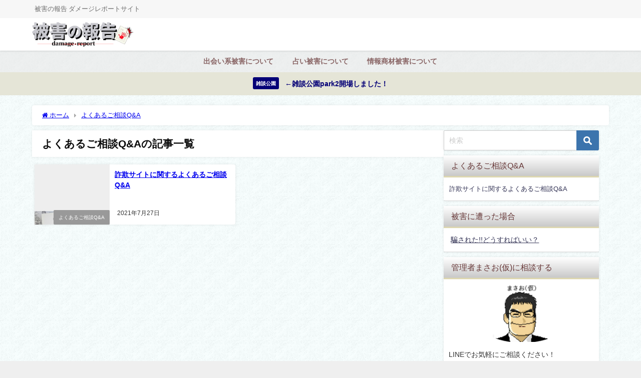

--- FILE ---
content_type: text/html; charset=UTF-8
request_url: https://sagi-information.website/?cat=82
body_size: 17916
content:
<!DOCTYPE html>
<html lang="ja">
<head>
<meta charset="utf-8">
<meta http-equiv="X-UA-Compatible" content="IE=edge">
<meta name="viewport" content="width=device-width, initial-scale=1" />
<title>よくあるご相談Q&amp;A | 詐欺被害情報まとめサイト</title>
<meta name="description" content="">
<link rel="canonical" href="https://sagi-information.website/?cat=82">
<link rel="shortcut icon" href="">
<!--[if IE]>
		<link rel="shortcut icon" href="">
<![endif]-->
<link rel="apple-touch-icon" href="" />
<meta name='robots' content='max-image-preview' />
<link rel='dns-prefetch' href='//cdnjs.cloudflare.com' />
<link rel="alternate" type="application/rss+xml" title="詐欺被害情報まとめ &raquo; フィード" href="https://sagi-information.website/?feed=rss2" />
<link rel="alternate" type="application/rss+xml" title="詐欺被害情報まとめ &raquo; コメントフィード" href="https://sagi-information.website/?feed=comments-rss2" />
<link rel="alternate" type="application/rss+xml" title="詐欺被害情報まとめ &raquo; よくあるご相談Q&amp;A カテゴリーのフィード" href="https://sagi-information.website/?feed=rss2&#038;cat=82" />
<link rel='stylesheet'  href='https://sagi-information.website/wp-includes/css/dist/block-library/style.min.css?ver=6.6.4&#038;theme=6.1.01'  media='all'>
<style id='global-styles-inline-css' type='text/css'>
:root{--wp--preset--aspect-ratio--square: 1;--wp--preset--aspect-ratio--4-3: 4/3;--wp--preset--aspect-ratio--3-4: 3/4;--wp--preset--aspect-ratio--3-2: 3/2;--wp--preset--aspect-ratio--2-3: 2/3;--wp--preset--aspect-ratio--16-9: 16/9;--wp--preset--aspect-ratio--9-16: 9/16;--wp--preset--color--black: #000000;--wp--preset--color--cyan-bluish-gray: #abb8c3;--wp--preset--color--white: #ffffff;--wp--preset--color--pale-pink: #f78da7;--wp--preset--color--vivid-red: #cf2e2e;--wp--preset--color--luminous-vivid-orange: #ff6900;--wp--preset--color--luminous-vivid-amber: #fcb900;--wp--preset--color--light-green-cyan: #7bdcb5;--wp--preset--color--vivid-green-cyan: #00d084;--wp--preset--color--pale-cyan-blue: #8ed1fc;--wp--preset--color--vivid-cyan-blue: #0693e3;--wp--preset--color--vivid-purple: #9b51e0;--wp--preset--color--light-blue: #70b8f1;--wp--preset--color--light-red: #ff8178;--wp--preset--color--light-green: #2ac113;--wp--preset--color--light-yellow: #ffe822;--wp--preset--color--light-orange: #ffa30d;--wp--preset--color--blue: #00f;--wp--preset--color--red: #f00;--wp--preset--color--purple: #674970;--wp--preset--color--gray: #ccc;--wp--preset--gradient--vivid-cyan-blue-to-vivid-purple: linear-gradient(135deg,rgba(6,147,227,1) 0%,rgb(155,81,224) 100%);--wp--preset--gradient--light-green-cyan-to-vivid-green-cyan: linear-gradient(135deg,rgb(122,220,180) 0%,rgb(0,208,130) 100%);--wp--preset--gradient--luminous-vivid-amber-to-luminous-vivid-orange: linear-gradient(135deg,rgba(252,185,0,1) 0%,rgba(255,105,0,1) 100%);--wp--preset--gradient--luminous-vivid-orange-to-vivid-red: linear-gradient(135deg,rgba(255,105,0,1) 0%,rgb(207,46,46) 100%);--wp--preset--gradient--very-light-gray-to-cyan-bluish-gray: linear-gradient(135deg,rgb(238,238,238) 0%,rgb(169,184,195) 100%);--wp--preset--gradient--cool-to-warm-spectrum: linear-gradient(135deg,rgb(74,234,220) 0%,rgb(151,120,209) 20%,rgb(207,42,186) 40%,rgb(238,44,130) 60%,rgb(251,105,98) 80%,rgb(254,248,76) 100%);--wp--preset--gradient--blush-light-purple: linear-gradient(135deg,rgb(255,206,236) 0%,rgb(152,150,240) 100%);--wp--preset--gradient--blush-bordeaux: linear-gradient(135deg,rgb(254,205,165) 0%,rgb(254,45,45) 50%,rgb(107,0,62) 100%);--wp--preset--gradient--luminous-dusk: linear-gradient(135deg,rgb(255,203,112) 0%,rgb(199,81,192) 50%,rgb(65,88,208) 100%);--wp--preset--gradient--pale-ocean: linear-gradient(135deg,rgb(255,245,203) 0%,rgb(182,227,212) 50%,rgb(51,167,181) 100%);--wp--preset--gradient--electric-grass: linear-gradient(135deg,rgb(202,248,128) 0%,rgb(113,206,126) 100%);--wp--preset--gradient--midnight: linear-gradient(135deg,rgb(2,3,129) 0%,rgb(40,116,252) 100%);--wp--preset--font-size--small: .8em;--wp--preset--font-size--medium: 1em;--wp--preset--font-size--large: 1.2em;--wp--preset--font-size--x-large: 42px;--wp--preset--font-size--xlarge: 1.5em;--wp--preset--font-size--xxlarge: 2em;--wp--preset--spacing--20: 0.44rem;--wp--preset--spacing--30: 0.67rem;--wp--preset--spacing--40: 1rem;--wp--preset--spacing--50: 1.5rem;--wp--preset--spacing--60: 2.25rem;--wp--preset--spacing--70: 3.38rem;--wp--preset--spacing--80: 5.06rem;--wp--preset--shadow--natural: 6px 6px 9px rgba(0, 0, 0, 0.2);--wp--preset--shadow--deep: 12px 12px 50px rgba(0, 0, 0, 0.4);--wp--preset--shadow--sharp: 6px 6px 0px rgba(0, 0, 0, 0.2);--wp--preset--shadow--outlined: 6px 6px 0px -3px rgba(255, 255, 255, 1), 6px 6px rgba(0, 0, 0, 1);--wp--preset--shadow--crisp: 6px 6px 0px rgba(0, 0, 0, 1);--wp--custom--spacing--small: max(1.25rem, 5vw);--wp--custom--spacing--medium: clamp(2rem, 8vw, calc(4 * var(--wp--style--block-gap)));--wp--custom--spacing--large: clamp(4rem, 10vw, 8rem);--wp--custom--spacing--outer: var(--wp--custom--spacing--small, 1.25rem);--wp--custom--typography--font-size--huge: clamp(2.25rem, 4vw, 2.75rem);--wp--custom--typography--font-size--gigantic: clamp(2.75rem, 6vw, 3.25rem);--wp--custom--typography--font-size--colossal: clamp(3.25rem, 8vw, 6.25rem);--wp--custom--typography--line-height--tiny: 1.15;--wp--custom--typography--line-height--small: 1.2;--wp--custom--typography--line-height--medium: 1.4;--wp--custom--typography--line-height--normal: 1.6;}:root { --wp--style--global--content-size: 769px;--wp--style--global--wide-size: 1240px; }:where(body) { margin: 0; }.wp-site-blocks > .alignleft { float: left; margin-right: 2em; }.wp-site-blocks > .alignright { float: right; margin-left: 2em; }.wp-site-blocks > .aligncenter { justify-content: center; margin-left: auto; margin-right: auto; }:where(.wp-site-blocks) > * { margin-block-start: 1.5em; margin-block-end: 0; }:where(.wp-site-blocks) > :first-child { margin-block-start: 0; }:where(.wp-site-blocks) > :last-child { margin-block-end: 0; }:root { --wp--style--block-gap: 1.5em; }:root :where(.is-layout-flow) > :first-child{margin-block-start: 0;}:root :where(.is-layout-flow) > :last-child{margin-block-end: 0;}:root :where(.is-layout-flow) > *{margin-block-start: 1.5em;margin-block-end: 0;}:root :where(.is-layout-constrained) > :first-child{margin-block-start: 0;}:root :where(.is-layout-constrained) > :last-child{margin-block-end: 0;}:root :where(.is-layout-constrained) > *{margin-block-start: 1.5em;margin-block-end: 0;}:root :where(.is-layout-flex){gap: 1.5em;}:root :where(.is-layout-grid){gap: 1.5em;}.is-layout-flow > .alignleft{float: left;margin-inline-start: 0;margin-inline-end: 2em;}.is-layout-flow > .alignright{float: right;margin-inline-start: 2em;margin-inline-end: 0;}.is-layout-flow > .aligncenter{margin-left: auto !important;margin-right: auto !important;}.is-layout-constrained > .alignleft{float: left;margin-inline-start: 0;margin-inline-end: 2em;}.is-layout-constrained > .alignright{float: right;margin-inline-start: 2em;margin-inline-end: 0;}.is-layout-constrained > .aligncenter{margin-left: auto !important;margin-right: auto !important;}.is-layout-constrained > :where(:not(.alignleft):not(.alignright):not(.alignfull)){max-width: var(--wp--style--global--content-size);margin-left: auto !important;margin-right: auto !important;}.is-layout-constrained > .alignwide{max-width: var(--wp--style--global--wide-size);}body .is-layout-flex{display: flex;}.is-layout-flex{flex-wrap: wrap;align-items: center;}.is-layout-flex > :is(*, div){margin: 0;}body .is-layout-grid{display: grid;}.is-layout-grid > :is(*, div){margin: 0;}body{padding-top: 0px;padding-right: 0px;padding-bottom: 0px;padding-left: 0px;}:root :where(.wp-element-button, .wp-block-button__link){background-color: #32373c;border-width: 0;color: #fff;font-family: inherit;font-size: inherit;line-height: inherit;padding: calc(0.667em + 2px) calc(1.333em + 2px);text-decoration: none;}.has-black-color{color: var(--wp--preset--color--black) !important;}.has-cyan-bluish-gray-color{color: var(--wp--preset--color--cyan-bluish-gray) !important;}.has-white-color{color: var(--wp--preset--color--white) !important;}.has-pale-pink-color{color: var(--wp--preset--color--pale-pink) !important;}.has-vivid-red-color{color: var(--wp--preset--color--vivid-red) !important;}.has-luminous-vivid-orange-color{color: var(--wp--preset--color--luminous-vivid-orange) !important;}.has-luminous-vivid-amber-color{color: var(--wp--preset--color--luminous-vivid-amber) !important;}.has-light-green-cyan-color{color: var(--wp--preset--color--light-green-cyan) !important;}.has-vivid-green-cyan-color{color: var(--wp--preset--color--vivid-green-cyan) !important;}.has-pale-cyan-blue-color{color: var(--wp--preset--color--pale-cyan-blue) !important;}.has-vivid-cyan-blue-color{color: var(--wp--preset--color--vivid-cyan-blue) !important;}.has-vivid-purple-color{color: var(--wp--preset--color--vivid-purple) !important;}.has-light-blue-color{color: var(--wp--preset--color--light-blue) !important;}.has-light-red-color{color: var(--wp--preset--color--light-red) !important;}.has-light-green-color{color: var(--wp--preset--color--light-green) !important;}.has-light-yellow-color{color: var(--wp--preset--color--light-yellow) !important;}.has-light-orange-color{color: var(--wp--preset--color--light-orange) !important;}.has-blue-color{color: var(--wp--preset--color--blue) !important;}.has-red-color{color: var(--wp--preset--color--red) !important;}.has-purple-color{color: var(--wp--preset--color--purple) !important;}.has-gray-color{color: var(--wp--preset--color--gray) !important;}.has-black-background-color{background-color: var(--wp--preset--color--black) !important;}.has-cyan-bluish-gray-background-color{background-color: var(--wp--preset--color--cyan-bluish-gray) !important;}.has-white-background-color{background-color: var(--wp--preset--color--white) !important;}.has-pale-pink-background-color{background-color: var(--wp--preset--color--pale-pink) !important;}.has-vivid-red-background-color{background-color: var(--wp--preset--color--vivid-red) !important;}.has-luminous-vivid-orange-background-color{background-color: var(--wp--preset--color--luminous-vivid-orange) !important;}.has-luminous-vivid-amber-background-color{background-color: var(--wp--preset--color--luminous-vivid-amber) !important;}.has-light-green-cyan-background-color{background-color: var(--wp--preset--color--light-green-cyan) !important;}.has-vivid-green-cyan-background-color{background-color: var(--wp--preset--color--vivid-green-cyan) !important;}.has-pale-cyan-blue-background-color{background-color: var(--wp--preset--color--pale-cyan-blue) !important;}.has-vivid-cyan-blue-background-color{background-color: var(--wp--preset--color--vivid-cyan-blue) !important;}.has-vivid-purple-background-color{background-color: var(--wp--preset--color--vivid-purple) !important;}.has-light-blue-background-color{background-color: var(--wp--preset--color--light-blue) !important;}.has-light-red-background-color{background-color: var(--wp--preset--color--light-red) !important;}.has-light-green-background-color{background-color: var(--wp--preset--color--light-green) !important;}.has-light-yellow-background-color{background-color: var(--wp--preset--color--light-yellow) !important;}.has-light-orange-background-color{background-color: var(--wp--preset--color--light-orange) !important;}.has-blue-background-color{background-color: var(--wp--preset--color--blue) !important;}.has-red-background-color{background-color: var(--wp--preset--color--red) !important;}.has-purple-background-color{background-color: var(--wp--preset--color--purple) !important;}.has-gray-background-color{background-color: var(--wp--preset--color--gray) !important;}.has-black-border-color{border-color: var(--wp--preset--color--black) !important;}.has-cyan-bluish-gray-border-color{border-color: var(--wp--preset--color--cyan-bluish-gray) !important;}.has-white-border-color{border-color: var(--wp--preset--color--white) !important;}.has-pale-pink-border-color{border-color: var(--wp--preset--color--pale-pink) !important;}.has-vivid-red-border-color{border-color: var(--wp--preset--color--vivid-red) !important;}.has-luminous-vivid-orange-border-color{border-color: var(--wp--preset--color--luminous-vivid-orange) !important;}.has-luminous-vivid-amber-border-color{border-color: var(--wp--preset--color--luminous-vivid-amber) !important;}.has-light-green-cyan-border-color{border-color: var(--wp--preset--color--light-green-cyan) !important;}.has-vivid-green-cyan-border-color{border-color: var(--wp--preset--color--vivid-green-cyan) !important;}.has-pale-cyan-blue-border-color{border-color: var(--wp--preset--color--pale-cyan-blue) !important;}.has-vivid-cyan-blue-border-color{border-color: var(--wp--preset--color--vivid-cyan-blue) !important;}.has-vivid-purple-border-color{border-color: var(--wp--preset--color--vivid-purple) !important;}.has-light-blue-border-color{border-color: var(--wp--preset--color--light-blue) !important;}.has-light-red-border-color{border-color: var(--wp--preset--color--light-red) !important;}.has-light-green-border-color{border-color: var(--wp--preset--color--light-green) !important;}.has-light-yellow-border-color{border-color: var(--wp--preset--color--light-yellow) !important;}.has-light-orange-border-color{border-color: var(--wp--preset--color--light-orange) !important;}.has-blue-border-color{border-color: var(--wp--preset--color--blue) !important;}.has-red-border-color{border-color: var(--wp--preset--color--red) !important;}.has-purple-border-color{border-color: var(--wp--preset--color--purple) !important;}.has-gray-border-color{border-color: var(--wp--preset--color--gray) !important;}.has-vivid-cyan-blue-to-vivid-purple-gradient-background{background: var(--wp--preset--gradient--vivid-cyan-blue-to-vivid-purple) !important;}.has-light-green-cyan-to-vivid-green-cyan-gradient-background{background: var(--wp--preset--gradient--light-green-cyan-to-vivid-green-cyan) !important;}.has-luminous-vivid-amber-to-luminous-vivid-orange-gradient-background{background: var(--wp--preset--gradient--luminous-vivid-amber-to-luminous-vivid-orange) !important;}.has-luminous-vivid-orange-to-vivid-red-gradient-background{background: var(--wp--preset--gradient--luminous-vivid-orange-to-vivid-red) !important;}.has-very-light-gray-to-cyan-bluish-gray-gradient-background{background: var(--wp--preset--gradient--very-light-gray-to-cyan-bluish-gray) !important;}.has-cool-to-warm-spectrum-gradient-background{background: var(--wp--preset--gradient--cool-to-warm-spectrum) !important;}.has-blush-light-purple-gradient-background{background: var(--wp--preset--gradient--blush-light-purple) !important;}.has-blush-bordeaux-gradient-background{background: var(--wp--preset--gradient--blush-bordeaux) !important;}.has-luminous-dusk-gradient-background{background: var(--wp--preset--gradient--luminous-dusk) !important;}.has-pale-ocean-gradient-background{background: var(--wp--preset--gradient--pale-ocean) !important;}.has-electric-grass-gradient-background{background: var(--wp--preset--gradient--electric-grass) !important;}.has-midnight-gradient-background{background: var(--wp--preset--gradient--midnight) !important;}.has-small-font-size{font-size: var(--wp--preset--font-size--small) !important;}.has-medium-font-size{font-size: var(--wp--preset--font-size--medium) !important;}.has-large-font-size{font-size: var(--wp--preset--font-size--large) !important;}.has-x-large-font-size{font-size: var(--wp--preset--font-size--x-large) !important;}.has-xlarge-font-size{font-size: var(--wp--preset--font-size--xlarge) !important;}.has-xxlarge-font-size{font-size: var(--wp--preset--font-size--xxlarge) !important;}
:root :where(.wp-block-pullquote){font-size: 1.5em;line-height: 1.6;}
:root :where(.wp-block-group-is-layout-flow) > :first-child{margin-block-start: 0;}:root :where(.wp-block-group-is-layout-flow) > :last-child{margin-block-end: 0;}:root :where(.wp-block-group-is-layout-flow) > *{margin-block-start: 0;margin-block-end: 0;}:root :where(.wp-block-group-is-layout-constrained) > :first-child{margin-block-start: 0;}:root :where(.wp-block-group-is-layout-constrained) > :last-child{margin-block-end: 0;}:root :where(.wp-block-group-is-layout-constrained) > *{margin-block-start: 0;margin-block-end: 0;}:root :where(.wp-block-group-is-layout-flex){gap: 0;}:root :where(.wp-block-group-is-layout-grid){gap: 0;}
</style>
<link rel='stylesheet'  href='https://sagi-information.website/wp-content/plugins/better-recent-comments/assets/css/better-recent-comments.min.css?ver=6.6.4&#038;theme=6.1.01'  media='all'>
<link rel='stylesheet'  href='https://sagi-information.website/wp-content/plugins/contact-form-7/includes/css/styles.css?ver=6.0.6&#038;theme=6.1.01'  media='all'>
<link rel='stylesheet'  href='https://sagi-information.website/wp-content/plugins/wpcf7-redirect/build/css/wpcf7-redirect-frontend.min.css?ver=1.1&#038;theme=6.1.01'  media='all'>
<link rel='stylesheet'  href='https://sagi-information.website/wp-content/plugins/easy-table-of-contents/assets/css/screen.min.css?ver=2.0.73&#038;theme=6.1.01'  media='all'>
<style id='ez-toc-inline-css' type='text/css'>
div#ez-toc-container .ez-toc-title {font-size: 120%;}div#ez-toc-container .ez-toc-title {font-weight: 500;}div#ez-toc-container ul li {font-size: 100%;}div#ez-toc-container ul li {font-weight: 500;}div#ez-toc-container nav ul ul li {font-size: 95%;}
.ez-toc-container-direction {direction: ltr;}.ez-toc-counter ul {direction: ltr;counter-reset: item ;}.ez-toc-counter nav ul li a::before {content: counter(item, none) "- ";margin-right: .2em; counter-increment: item;flex-grow: 0;flex-shrink: 0;float: left; }.ez-toc-widget-direction {direction: ltr;}.ez-toc-widget-container ul {direction: ltr;counter-reset: item ;}.ez-toc-widget-container nav ul li a::before {content: counter(item, none) "- ";margin-right: .2em; counter-increment: item;flex-grow: 0;flex-shrink: 0;float: left; }
</style>
<link rel='stylesheet'  href='https://sagi-information.website/wp-content/themes/diver/css/style.min.css?ver=6.6.4&#038;theme=6.1.01'  media='all'>
<link rel='stylesheet'  href='https://sagi-information.website/wp-content/themes/diver_child/style.css?theme=6.1.01'  media='all'>
<style id='akismet-widget-style-inline-css' type='text/css'>

			.a-stats {
				--akismet-color-mid-green: #357b49;
				--akismet-color-white: #fff;
				--akismet-color-light-grey: #f6f7f7;

				max-width: 350px;
				width: auto;
			}

			.a-stats * {
				all: unset;
				box-sizing: border-box;
			}

			.a-stats strong {
				font-weight: 600;
			}

			.a-stats a.a-stats__link,
			.a-stats a.a-stats__link:visited,
			.a-stats a.a-stats__link:active {
				background: var(--akismet-color-mid-green);
				border: none;
				box-shadow: none;
				border-radius: 8px;
				color: var(--akismet-color-white);
				cursor: pointer;
				display: block;
				font-family: -apple-system, BlinkMacSystemFont, 'Segoe UI', 'Roboto', 'Oxygen-Sans', 'Ubuntu', 'Cantarell', 'Helvetica Neue', sans-serif;
				font-weight: 500;
				padding: 12px;
				text-align: center;
				text-decoration: none;
				transition: all 0.2s ease;
			}

			/* Extra specificity to deal with TwentyTwentyOne focus style */
			.widget .a-stats a.a-stats__link:focus {
				background: var(--akismet-color-mid-green);
				color: var(--akismet-color-white);
				text-decoration: none;
			}

			.a-stats a.a-stats__link:hover {
				filter: brightness(110%);
				box-shadow: 0 4px 12px rgba(0, 0, 0, 0.06), 0 0 2px rgba(0, 0, 0, 0.16);
			}

			.a-stats .count {
				color: var(--akismet-color-white);
				display: block;
				font-size: 1.5em;
				line-height: 1.4;
				padding: 0 13px;
				white-space: nowrap;
			}
		
</style>
<link rel='stylesheet'  href='//sagi-information.website/wp-content/plugins/a3-lazy-load/assets/css/jquery.lazyloadxt.spinner.css?ver=6.6.4'  media='all'>
<link rel='stylesheet'  href='https://sagi-information.website/wp-content/plugins/cf7-conditional-fields/style.css?ver=2.5.11&#038;theme=6.1.01'  media='all'>
<link rel="https://api.w.org/" href="https://sagi-information.website/index.php?rest_route=/" /><link rel="alternate" title="JSON" type="application/json" href="https://sagi-information.website/index.php?rest_route=/wp/v2/categories/82" />
<link rel="stylesheet" href="https://sagi-information.website/wp-content/plugins/count-per-day/counter.css" type="text/css" />
      <script>
      (function(i,s,o,g,r,a,m){i['GoogleAnalyticsObject']=r;i[r]=i[r]||function(){(i[r].q=i[r].q||[]).push(arguments)},i[r].l=1*new Date();a=s.createElement(o),m=s.getElementsByTagName(o)[0];a.async=1;a.src=g;m.parentNode.insertBefore(a,m)})(window,document,'script','//www.google-analytics.com/analytics.js','ga');ga('create',"UA-180194382-1",'auto');ga('send','pageview');</script>
          <meta name="google-site-verification" content="-V48GmL8jB5OdJGoRthikID7KZ_QxqHbuE7RZwkaDWI" />
    <!-- Global site tag (gtag.js) - Google Analytics -->
<script async src="https://www.googletagmanager.com/gtag/js?id=UA-180194382-1"></script>
<script>
  window.dataLayer = window.dataLayer || [];
  function gtag(){dataLayer.push(arguments);}
  gtag('js', new Date());

  gtag('config', 'UA-180194382-1');
</script>
<script type="application/ld+json" class="json-ld">[]</script>
<style>body{background-image:url('https://sagi-information.website/wp-content/uploads/2020/04/b003.gif');}</style> <style> #onlynav ul ul,#nav_fixed #nav ul ul,.header-logo #nav ul ul {visibility:hidden;opacity:0;transition:.2s ease-in-out;transform:translateY(10px);}#onlynav ul ul ul,#nav_fixed #nav ul ul ul,.header-logo #nav ul ul ul {transform:translateX(-20px) translateY(0);}#onlynav ul li:hover > ul,#nav_fixed #nav ul li:hover > ul,.header-logo #nav ul li:hover > ul{visibility:visible;opacity:1;transform:translateY(0);}#onlynav ul ul li:hover > ul,#nav_fixed #nav ul ul li:hover > ul,.header-logo #nav ul ul li:hover > ul{transform:translateX(0) translateY(0);}</style><style>body{background-color:#efefef;color:#333333;}:where(a){color:#333355;}:where(a):hover{color:#6495ED}:where(.content){color:#000;}:where(.content) a{color:#6f97bc;}:where(.content) a:hover{color:#6495ED;}.header-wrap,#header ul.sub-menu, #header ul.children,#scrollnav,.description_sp{background:#ffffff;color:#333333}.header-wrap a,#scrollnav a,div.logo_title{color:#333355;}.header-wrap a:hover,div.logo_title:hover{color:#6495ED}.drawer-nav-btn span{background-color:#333355;}.drawer-nav-btn:before,.drawer-nav-btn:after {border-color:#333355;}#scrollnav ul li a{background:rgba(226,226,226,0.5);color:#966969}.header_small_menu{background:#f7f7f7;color:#6d6d6d}.header_small_menu a{color:#fff}.header_small_menu a:hover{color:#3a347f}#nav_fixed.fixed, #nav_fixed #nav ul ul{background:rgba(255,255,255,0.88);color:#333333}#nav_fixed.fixed a,#nav_fixed .logo_title{color:#333355}#nav_fixed.fixed a:hover{color:#6495ed}#nav_fixed .drawer-nav-btn:before,#nav_fixed .drawer-nav-btn:after{border-color:#333355;}#nav_fixed .drawer-nav-btn span{background-color:#333355;}#onlynav{background:rgba(232,232,232,0.6);color:#896565}#onlynav ul li a{color:#896565}#onlynav ul ul.sub-menu{background:rgba(232,232,232,0.6)}#onlynav div > ul > li > a:before{border-color:#896565}#onlynav ul > li:hover > a:hover,#onlynav ul>li:hover>a,#onlynav ul>li:hover li:hover>a,#onlynav ul li:hover ul li ul li:hover > a{background:rgba(214,214,214,0.8);color:#896565}#onlynav ul li ul li ul:before{border-left-color:#896565}#onlynav ul li:last-child ul li ul:before{border-right-color:#896565}#bigfooter{background:#fff;color:#333333}#bigfooter a{color:#333355}#bigfooter a:hover{color:#6495ED}#footer{background:rgba(242,242,242,0.8);color:#999}#footer a{color:#333355}#footer a:hover{color:#6495ED}#sidebar .widget{background:#fff;color:#333;}#sidebar .widget a{color:#333355;}#sidebar .widget a:hover{color:#6495ED;}.post-box-contents,#main-wrap #pickup_posts_container img,.hentry, #single-main .post-sub,.navigation,.single_thumbnail,.in_loop,#breadcrumb,.pickup-cat-list,.maintop-widget, .mainbottom-widget,#share_plz,.sticky-post-box,.catpage_content_wrap,.cat-post-main{background:#fff;}.post-box{border-color:#eee;}.drawer_content_title,.searchbox_content_title{background:#eee;color:#333;}.drawer-nav,#header_search{background:#fff}.drawer-nav,.drawer-nav a,#header_search,#header_search a{color:#000}#footer_sticky_menu{background:rgba(219,219,219,0.45)}.footermenu_col{background:rgba(219,219,219,0.45);color:#000000;}a.page-numbers{background:#afafaf;color:#fff;}.pagination .current{background:#607d8b;color:#fff;}</style><style>@media screen and (min-width:1201px){#main-wrap,.header-wrap .header-logo,.header_small_content,.bigfooter_wrap,.footer_content,.container_top_widget,.container_bottom_widget{width:90%;}}@media screen and (max-width:1200px){ #main-wrap,.header-wrap .header-logo, .header_small_content, .bigfooter_wrap,.footer_content, .container_top_widget, .container_bottom_widget{width:96%;}}@media screen and (max-width:768px){#main-wrap,.header-wrap .header-logo,.header_small_content,.bigfooter_wrap,.footer_content,.container_top_widget,.container_bottom_widget{width:100%;}}@media screen and (min-width:960px){#sidebar {width:310px;}}.grid_post_thumbnail .post_thumbnail_wrap::before,.post_thumbnail .post_thumbnail_wrap::before{content:none;}.grid_post_thumbnail .post_thumbnail_wrap img,.post_thumbnail .post_thumbnail_wrap img{position:relative;}.grid_post_thumbnail .post-box-thumbnail__wrap{height:170px;}.post_thumbnail{height:;}@media screen and (max-width:767px){.grid_post_thumbnail{height:160px;}.post_thumbnail{height:;}}@media screen and (max-width:599px){.grid_post_thumbnail{height:100px;}.post_thumbnail{height:;}}</style><style type="text/css" id="diver-custom-heading-css">.content h2:where(:not([class])),:where(.is-editor-blocks) :where(.content) h2:not(.sc_heading){color:#fff;background-color:#607d8b;text-align:left;border-radius:5px;}.content h3:where(:not([class])),:where(.is-editor-blocks) :where(.content) h3:not(.sc_heading){color:#000;background-color:#000;text-align:left;border-bottom:2px solid #000;background:transparent;padding-left:0px;padding-right:0px;}.content h4:where(:not([class])),:where(.is-editor-blocks) :where(.content) h4:not(.sc_heading){color:#000;background-color:#000;text-align:left;background:transparent;display:flex;align-items:center;padding:0px;}.content h4:where(:not([class])):before,:where(.is-editor-blocks) :where(.content) h4:not(.sc_heading):before{content:"";width:.6em;height:.6em;margin-right:.6em;background-color:#000;transform:rotate(45deg);}.content h5:where(:not([class])),:where(.is-editor-blocks) :where(.content) h5:not(.sc_heading){color:#000;}</style><noscript><style>.lazyload[data-src]{display:none !important;}</style></noscript><style>.lazyload{background-image:none !important;}.lazyload:before{background-image:none !important;}</style><link rel="icon" href="https://sagi-information.website/wp-content/uploads/2020/02/cropped-03728440ea1ebf223c1197d1319ad747-32x32.png" sizes="32x32" />
<link rel="icon" href="https://sagi-information.website/wp-content/uploads/2020/02/cropped-03728440ea1ebf223c1197d1319ad747-192x192.png" sizes="192x192" />
<link rel="apple-touch-icon" href="https://sagi-information.website/wp-content/uploads/2020/02/cropped-03728440ea1ebf223c1197d1319ad747-180x180.png" />
<meta name="msapplication-TileImage" content="https://sagi-information.website/wp-content/uploads/2020/02/cropped-03728440ea1ebf223c1197d1319ad747-270x270.png" />

<script src="https://www.youtube.com/iframe_api"></script>

</head>
<body data-rsssl=1 itemscope="itemscope" itemtype="http://schema.org/WebPage" class="archive category category-qa category-82 wp-embed-responsive  l-sidebar-right">

<div id="container">
<!-- header -->
	<!-- lpページでは表示しない -->
	<div id="header" class="clearfix">
					<header class="header-wrap" role="banner" itemscope="itemscope" itemtype="http://schema.org/WPHeader">
			<div class="header_small_menu clearfix">
		<div class="header_small_content">
			<div id="description">被害の報告 ダメージレポートサイト</div>
			<nav class="header_small_menu_right" role="navigation" itemscope="itemscope" itemtype="http://scheme.org/SiteNavigationElement">
							</nav>
		</div>
	</div>

			<div class="header-logo clearfix">
				
	<div class="header_search"><a href="#header_search" class="header_search_btn" data-lity><div class="header_search_inner"><i class="fa fa-search" aria-hidden="true"></i><div class="header_search_title">SEARCH</div></div></a></div>

				<!-- /Navigation -->

								<div id="logo">
										<a href="https://sagi-information.website/">
						
															<img src="[data-uri]" alt="詐欺被害情報まとめ" width="250" height="60" data-src="https://sagi-information.website/wp-content/uploads/2020/02/2e5ebb003d35654f33c9219cfb2b1c2e.png" decoding="async" class="lazyload" data-eio-rwidth="250" data-eio-rheight="60"><noscript><img src="https://sagi-information.website/wp-content/uploads/2020/02/2e5ebb003d35654f33c9219cfb2b1c2e.png" alt="詐欺被害情報まとめ" width="250" height="60" data-eio="l"></noscript>
							
											</a>
				</div>
							</div>
		</header>
		<nav id="scrollnav" role="navigation" itemscope="itemscope" itemtype="http://scheme.org/SiteNavigationElement">
			<div class="menu-%e8%a2%ab%e5%ae%b3%e3%81%ab%e3%81%a4%e3%81%84%e3%81%a6-container"><ul id="scroll-menu"><li id="menu-item-3687" class="menu-item menu-item-type-post_type menu-item-object-page menu-item-3687"><a href="https://sagi-information.website/?page_id=3676">出会い系被害について</a></li>
<li id="menu-item-3688" class="menu-item menu-item-type-post_type menu-item-object-page menu-item-3688"><a href="https://sagi-information.website/?page_id=3678">占い被害について</a></li>
<li id="menu-item-3689" class="menu-item menu-item-type-post_type menu-item-object-page menu-item-3689"><a href="https://sagi-information.website/?page_id=3683">情報商材被害について</a></li>
</ul></div>		</nav>
		
		<div id="nav_fixed">
		<div class="header-logo clearfix">
			<!-- Navigation -->
			
	<div class="header_search"><a href="#header_search" class="header_search_btn" data-lity><div class="header_search_inner"><i class="fa fa-search" aria-hidden="true"></i><div class="header_search_title">SEARCH</div></div></a></div>

			<!-- /Navigation -->
			<div class="logo clearfix">
				<a href="https://sagi-information.website/">
					
													<img src="[data-uri]" alt="詐欺被害情報まとめ" width="250" height="60" data-src="https://sagi-information.website/wp-content/uploads/2020/02/2e5ebb003d35654f33c9219cfb2b1c2e.png" decoding="async" class="lazyload" data-eio-rwidth="250" data-eio-rheight="60"><noscript><img src="https://sagi-information.website/wp-content/uploads/2020/02/2e5ebb003d35654f33c9219cfb2b1c2e.png" alt="詐欺被害情報まとめ" width="250" height="60" data-eio="l"></noscript>
													
									</a>
			</div>
					<nav id="nav" role="navigation" itemscope="itemscope" itemtype="http://scheme.org/SiteNavigationElement">
				<div class="menu-%e8%a2%ab%e5%ae%b3%e3%81%ab%e3%81%a4%e3%81%84%e3%81%a6-container"><ul id="fixnavul" class="menu"><li class="menu-item menu-item-type-post_type menu-item-object-page menu-item-3687"><a href="https://sagi-information.website/?page_id=3676">出会い系被害について</a></li>
<li class="menu-item menu-item-type-post_type menu-item-object-page menu-item-3688"><a href="https://sagi-information.website/?page_id=3678">占い被害について</a></li>
<li class="menu-item menu-item-type-post_type menu-item-object-page menu-item-3689"><a href="https://sagi-information.website/?page_id=3683">情報商材被害について</a></li>
</ul></div>			</nav>
				</div>
	</div>
							<nav id="onlynav" class="onlynav" role="navigation" itemscope="itemscope" itemtype="http://scheme.org/SiteNavigationElement">
				<div class="menu-%e8%a2%ab%e5%ae%b3%e3%81%ab%e3%81%a4%e3%81%84%e3%81%a6-container"><ul id="onlynavul" class="menu"><li class="menu-item menu-item-type-post_type menu-item-object-page menu-item-3687"><a href="https://sagi-information.website/?page_id=3676">出会い系被害について</a></li>
<li class="menu-item menu-item-type-post_type menu-item-object-page menu-item-3688"><a href="https://sagi-information.website/?page_id=3678">占い被害について</a></li>
<li class="menu-item menu-item-type-post_type menu-item-object-page menu-item-3689"><a href="https://sagi-information.website/?page_id=3683">情報商材被害について</a></li>
</ul></div>			</nav>
					</div>
	<div class="d_sp">
		</div>
	
<div class="header_message clearfix" style="background:#e5e5d7;">
			 <a class="header_message_wrap" href="https://sagi-information.website/?p=8801" >
			<div class="header_message_text" style="color: #050077">
							<span class="header_message_badge" style="background: #050077;color:#fff;">雑談公園</span>
						←雑談公園park2開場しました！			</div>
		</a>
	</div>

	<div id="main-wrap">
	<div id="breadcrumb"><ul itemscope itemtype="http://schema.org/BreadcrumbList"><li itemprop="itemListElement" itemscope itemtype="http://schema.org/ListItem"><a href="https://sagi-information.website/" itemprop="item"><span itemprop="name"><i class="fa fa-home" aria-hidden="true"></i> ホーム</span></a><meta itemprop="position" content="1" /></li><li itemprop="itemListElement" itemscope itemtype="http://schema.org/ListItem"><a href="https://sagi-information.website/?cat=82" itemprop="item"><span itemprop="name">よくあるご相談Q&amp;A</span></a><meta itemprop="position" content="2" /></li></ul></div>		<div class="l-main-container">
		<!-- main -->
		<main id="main" style="margin-right:-330px;padding-right:330px;" role="main">
						<div class="wrap-post-title">よくあるご相談Q&amp;Aの記事一覧</div>

			<section class="wrap-mini-post-box">
			<article class="mini-list-post-box post-1" role="article">
			<div class="post-box-contents clearfix" data-href="https://sagi-information.website/?p=7959">
			<figure class="post_thumbnail post-box-thumbnail post-box-thumbnail__wrap">
										<div class="post_thumbnail_wrap">
							<img src="[data-uri]" width="800" height="700" data-src="https://sagi-information.website/wp-content/uploads/2021/07/よくあるご相談QA-で解決しよう！！.jpg" class="lazyload" loading="lazy">
												</div>
											<div class="post-cat" style="background:"><a href="https://sagi-information.website/?cat=82" rel="category tag">よくあるご相談Q&amp;A</a></div>
								</figure>
				<section class="post-meta-all">

					<div class="post-title">
							<a href="https://sagi-information.website/?p=7959" title="詐欺サイトに関するよくあるご相談Q&#038;A" rel="bookmark">詐欺サイトに関するよくあるご相談Q&#038;A</a>
					</div>
											<time class="post-date" datetime="2021-07-27">
						2021年7月27日	
						</time>
					
									</section>
			</div>
		</article>
			</section>
	<style>
	.post-box-contents .post-meta-all {padding-bottom: 30px;}
	</style>

<!-- pager -->
<!-- /pager	 -->		</main>
		<!-- /main -->
			<!-- sidebar -->
	<div id="sidebar" role="complementary">
		<div class="sidebar_content">
						<div id="search-4" class="widget widget_search"><form method="get" class="searchform" action="https://sagi-information.website/" role="search">
	<input type="text" placeholder="検索" name="s" class="s">
	<input type="submit" class="searchsubmit" value="">
</form></div>        <div id="diver_widget_newpost-2" class="widget widget_diver_widget_newpost">      
      <div class="widgettitle">よくあるご相談Q&amp;A</div>        <ul>
                                          <li class="widget_post_list clearfix">
              <a class="clearfix" href="https://sagi-information.website/?p=7959" title="詐欺サイトに関するよくあるご相談Q&#038;A">
                            <div class="meta" style="margin:0;padding:5px 3px;">
                    <div class="post_list_title">詐欺サイトに関するよくあるご相談Q&#038;A</div>
                    <div class="post_list_tag">
                                                              </div>
                                            
                                  </div>
              </a>
            </li>
          
          
                </ul>
        </div>    <div id="pages-5" class="widget widget_pages"><div class="widgettitle">被害に遭った場合</div>
			<ul>
				<li class="page_item page-item-1926"><a href="https://sagi-information.website/?page_id=1926">騙された!!どうすればいい？</a></li>
			</ul>

			</div><div id="text-4" class="widget widget_text"><div class="widgettitle">管理者まさお(仮)に相談する</div>			<div class="textwidget"><p><img decoding="async" class="lazy lazy-hidden  wp-image-6513 aligncenter" src="//sagi-information.website/wp-content/plugins/a3-lazy-load/assets/images/lazy_placeholder.gif" data-lazy-type="image" data-src="https://sagi-information.website/wp-content/uploads/2021/02/41442a22b80fd33c1fe3145079e07134-2.png" alt="" width="115" height="115" /><noscript><img decoding="async" class=" wp-image-6513 aligncenter" src="https://sagi-information.website/wp-content/uploads/2021/02/41442a22b80fd33c1fe3145079e07134-2.png" alt="" width="115" height="115" /></noscript></p>
<p>LINEでお気軽にご相談ください！<br />
その他にも<br />
・情報提供<br />
・質問<br />
・被害の対処法<br />
・まさお(仮)と友達になりたい！(笑)<br />
など<br />
すぐに返事ができない場合もありますが<br />
なるべく早く返事をさせていただきます。</p>
<p><a href="https://lin.ee/3wSp7jH"><img class="lazy lazy-hidden" decoding="async" src="//sagi-information.website/wp-content/plugins/a3-lazy-load/assets/images/lazy_placeholder.gif" data-lazy-type="image" data-src="https://scdn.line-apps.com/n/line_add_friends/btn/ja.png" alt="友だち追加" height="36" border="0" /><noscript><img decoding="async" src="https://scdn.line-apps.com/n/line_add_friends/btn/ja.png" alt="友だち追加" height="36" border="0" /></noscript></a></p>
<p style="text-align: center;">ID検索は「@byo5345t」</p>
<p><span style="color: #ff0000;">※下記の質問には回答できません。</span><br />
・「稼げる副業を教えて」<br />
・「当たる占いサイトを教えて」<br />
・「出会えるサイトを教えて」</p>
<p><span style="color: #ff0000;">※上記の推奨は致しません。ご了承ください。</span><br />
逆に「これって詐欺ですか？」<br />
という質問はバンバン寄せてください。<br />
被害報告されていないサイトならば調べて返答します。</p>
<p><span style="color: #ff0000;">※被害に遭われてしまった(20万円以上の高額被害)方は、詐欺被害回復専門の弁護士に相談してください。</span></p>
<table style="border-collapse: collapse; width: 100%;" border="1">
<tbody>
<tr>
<td style="width: 100%;">
<p style="text-align: center;"><span style="color: #ff0000;"><span style="color: #000000;"><span style="font-size: 12pt;"><strong><span class="sc_marker y" style="color: #000080; font-size: 12pt;">弁護士法人</span><br />
<span class="sc_marker y" style="color: #000080; font-size: 12pt;">ガイア総合法律事務所</span></strong></span></span></span><a href="https://sagi-information.website/?p=7368"><img decoding="async" class="lazy lazy-hidden wp-image-7452 aligncenter" src="//sagi-information.website/wp-content/plugins/a3-lazy-load/assets/images/lazy_placeholder.gif" data-lazy-type="image" data-src="https://sagi-information.website/wp-content/uploads/2021/07/詐欺に騙された-7.png" alt="弁護士法人ガイア総合法律事務所" width="257" height="225" srcset="" data-srcset="https://sagi-information.website/wp-content/uploads/2021/07/詐欺に騙された-7.png 400w, https://sagi-information.website/wp-content/uploads/2021/07/詐欺に騙された-7-300x263.png 300w" sizes="(max-width: 257px) 100vw, 257px" /><noscript><img decoding="async" class="wp-image-7452 aligncenter" src="https://sagi-information.website/wp-content/uploads/2021/07/詐欺に騙された-7.png" alt="弁護士法人ガイア総合法律事務所" width="257" height="225" srcset="https://sagi-information.website/wp-content/uploads/2021/07/詐欺に騙された-7.png 400w, https://sagi-information.website/wp-content/uploads/2021/07/詐欺に騙された-7-300x263.png 300w" sizes="(max-width: 257px) 100vw, 257px" /></noscript></a></p>
<p><span style="color: #ffffff;"><span style="color: #000000;"><span style="font-size: 12pt;"><span class="badge bborder " style="border-color: #e5e5e5; color: #000000; font-size: 11pt;"><span style="color: #ff6600;">「被害に気づいた今こそ！今度は我々がやり返す番です！完全被害回復を目標とし、ガイアが本気で取り戻します！」</span>と心強く、被害者の事を第一に考え、本気で被害回復のために全力で戦う弁護士です。高額被害に遭われてしまった方は、まずはガイア無料相談窓口から相談して、取り戻してもらいましょう！</span></span></span></span></p>
<p style="text-align: center;"><a href="https://sagi-information.website/?p=7368"><span class="badge radius " style="background: #000075; color: #ffffff; font-size: 14pt;">ガイアに無料相談する→</span></a></p>
</td>
</tr>
</tbody>
</table>
<p style="text-align: center;">
</div>
		</div><div id="categories-7" class="widget widget_categories"><div class="widgettitle">カテゴリー</div><form action="https://sagi-information.website" method="get"><label class="screen-reader-text" for="cat">カテゴリー</label><select  name='cat' id='cat' class='postform'>
	<option value='-1'>カテゴリーを選択</option>
	<option class="level-0" value="82" selected="selected">よくあるご相談Q&amp;A&nbsp;&nbsp;(1)</option>
	<option class="level-0" value="72">悪質ロト・ギャンブル系サイト&nbsp;&nbsp;(4)</option>
	<option class="level-0" value="2">悪質出会い系サイト&nbsp;&nbsp;(353)</option>
	<option class="level-1" value="95">&nbsp;&nbsp;&nbsp;LINE誘導&nbsp;&nbsp;(4)</option>
	<option class="level-1" value="63">&nbsp;&nbsp;&nbsp;入金方法が凶悪&nbsp;&nbsp;(38)</option>
	<option class="level-1" value="37">&nbsp;&nbsp;&nbsp;副業詐欺&nbsp;&nbsp;(34)</option>
	<option class="level-1" value="90">&nbsp;&nbsp;&nbsp;当選詐欺&nbsp;&nbsp;(9)</option>
	<option class="level-1" value="36">&nbsp;&nbsp;&nbsp;支援金詐欺&nbsp;&nbsp;(293)</option>
	<option class="level-1" value="85">&nbsp;&nbsp;&nbsp;架空ウォレット(銀行)&nbsp;&nbsp;(14)</option>
	<option class="level-1" value="39">&nbsp;&nbsp;&nbsp;色恋サクラ詐欺&nbsp;&nbsp;(44)</option>
	<option class="level-1" value="38">&nbsp;&nbsp;&nbsp;芸能人なりすまし詐欺&nbsp;&nbsp;(17)</option>
	<option class="level-1" value="60">&nbsp;&nbsp;&nbsp;被害報告0の詐欺サイト一覧&nbsp;&nbsp;(1)</option>
	<option class="level-1" value="81">&nbsp;&nbsp;&nbsp;誘導詐欺&nbsp;&nbsp;(9)</option>
	<option class="level-1" value="96">&nbsp;&nbsp;&nbsp;返金不可&nbsp;&nbsp;(3)</option>
	<option class="level-1" value="69">&nbsp;&nbsp;&nbsp;迷惑メール送り付け詐欺サイト一覧&nbsp;&nbsp;(1)</option>
	<option class="level-0" value="23">悪質占いサイト&nbsp;&nbsp;(54)</option>
	<option class="level-1" value="97">&nbsp;&nbsp;&nbsp;LINE誘導（占い）&nbsp;&nbsp;(4)</option>
	<option class="level-1" value="94">&nbsp;&nbsp;&nbsp;入金方法が凶悪&nbsp;&nbsp;(3)</option>
	<option class="level-1" value="57">&nbsp;&nbsp;&nbsp;閉鎖したサイト(占い)&nbsp;&nbsp;(1)</option>
	<option class="level-0" value="26">情報商材&nbsp;&nbsp;(12)</option>
	<option class="level-0" value="92">被害報告のお願い&nbsp;&nbsp;(1)</option>
	<option class="level-0" value="77">被害専門の弁護士&nbsp;&nbsp;(2)</option>
	<option class="level-0" value="91">詐欺サイト決済代行会社&nbsp;&nbsp;(2)</option>
	<option class="level-0" value="43">閉鎖・移行したサイト(出会い)&nbsp;&nbsp;(45)</option>
	<option class="level-0" value="83">雑談公園&nbsp;&nbsp;(2)</option>
</select>
</form><script type="text/javascript">
/* <![CDATA[ */

(function() {
	var dropdown = document.getElementById( "cat" );
	function onCatChange() {
		if ( dropdown.options[ dropdown.selectedIndex ].value > 0 ) {
			dropdown.parentNode.submit();
		}
	}
	dropdown.onchange = onCatChange;
})();

/* ]]> */
</script>
</div>
		<div id="recent-posts-2" class="widget widget_recent_entries">
		<div class="widgettitle">新着被害の報告</div>
		<ul>
											<li>
					<a href="https://sagi-information.website/?p=20484">トレジャー（合同会社CLOVER）詐欺サイト！迷惑メールにご注意！</a>
											<span class="post-date">2025年10月27日</span>
									</li>
											<li>
					<a href="https://sagi-information.website/?p=20455">Sparkle(株式会社Search)詐欺サイトです！迷惑メールにご注意！</a>
											<span class="post-date">2025年10月14日</span>
									</li>
											<li>
					<a href="https://sagi-information.website/?p=20442">サチクル(SACHIKURU)は占い詐欺サイト！迷惑メールにご注意！</a>
											<span class="post-date">2025年10月1日</span>
									</li>
											<li>
					<a href="https://sagi-information.website/?p=20401">『bit talk』詐欺サイトの被害報告！迷惑メールにご注意！</a>
											<span class="post-date">2025年9月19日</span>
									</li>
											<li>
					<a href="https://sagi-information.website/?p=20119">『アレグリア』詐欺サイトにご注意！迷惑メールで集客してます！</a>
											<span class="post-date">2025年4月28日</span>
									</li>
					</ul>

		</div><div id="better_recent_comments-4" class="widget widget_recent_comments"><div class="widgettitle">新着コメント</div><ul id="better-recent-comments" class="recent-comments-list with-avatars"><li class="recentcomments recent-comment"><div class="comment-wrap" style="padding-left:50px; min-height:44px;"><span class="comment-avatar"><img alt='' src="//sagi-information.website/wp-content/plugins/a3-lazy-load/assets/images/lazy_placeholder.gif" data-lazy-type="image" data-src='https://secure.gravatar.com/avatar/ad516503a11cd5ca435acc9bb6523536?s=40&#038;d=mm&#038;r=g' srcset="" data-srcset='https://secure.gravatar.com/avatar/ad516503a11cd5ca435acc9bb6523536?s=80&#038;d=mm&#038;r=g 2x' class='lazy lazy-hidden avatar avatar-40wp-user-avatar wp-user-avatar-40 alignnone photo' height='40' width='40' decoding='async'/><noscript><img alt='' src="//sagi-information.website/wp-content/plugins/a3-lazy-load/assets/images/lazy_placeholder.gif" data-lazy-type="image" data-src='https://secure.gravatar.com/avatar/ad516503a11cd5ca435acc9bb6523536?s=40&#038;d=mm&#038;r=g' srcset="" data-srcset='https://secure.gravatar.com/avatar/ad516503a11cd5ca435acc9bb6523536?s=80&#038;d=mm&#038;r=g 2x' class='lazy lazy-hidden avatar avatar-40wp-user-avatar wp-user-avatar-40 alignnone photo' height='40' width='40' decoding='async'/><noscript><img alt='' src="//sagi-information.website/wp-content/plugins/a3-lazy-load/assets/images/lazy_placeholder.gif" data-lazy-type="image" data-src='https://secure.gravatar.com/avatar/ad516503a11cd5ca435acc9bb6523536?s=40&#038;d=mm&#038;r=g' srcset="" data-srcset='https://secure.gravatar.com/avatar/ad516503a11cd5ca435acc9bb6523536?s=80&#038;d=mm&#038;r=g 2x' class='lazy lazy-hidden avatar avatar-40wp-user-avatar wp-user-avatar-40 alignnone photo' height='40' width='40' decoding='async'/><noscript><img alt='' src='https://secure.gravatar.com/avatar/ad516503a11cd5ca435acc9bb6523536?s=40&#038;d=mm&#038;r=g' srcset='https://secure.gravatar.com/avatar/ad516503a11cd5ca435acc9bb6523536?s=80&#038;d=mm&#038;r=g 2x' class='avatar avatar-40wp-user-avatar wp-user-avatar-40 alignnone photo' height='40' width='40' decoding='async'/></noscript></noscript></noscript></span> <span class="comment-author-link">やまとなでしこ</span> on <span class="comment-post"><a href="https://sagi-information.website/?p=4008#comment-32122">まだ被害報告が寄せられていない詐欺サイト</a></span> <span class="comment-date">1月 21, 18:35</span></div></li><li class="recentcomments recent-comment"><div class="comment-wrap" style="padding-left:50px; min-height:44px;"><span class="comment-avatar"><img alt='' src="//sagi-information.website/wp-content/plugins/a3-lazy-load/assets/images/lazy_placeholder.gif" data-lazy-type="image" data-src='https://secure.gravatar.com/avatar/ad516503a11cd5ca435acc9bb6523536?s=40&#038;d=mm&#038;r=g' srcset="" data-srcset='https://secure.gravatar.com/avatar/ad516503a11cd5ca435acc9bb6523536?s=80&#038;d=mm&#038;r=g 2x' class='lazy lazy-hidden avatar avatar-40wp-user-avatar wp-user-avatar-40 alignnone photo' height='40' width='40' decoding='async'/><noscript><img alt='' src="//sagi-information.website/wp-content/plugins/a3-lazy-load/assets/images/lazy_placeholder.gif" data-lazy-type="image" data-src='https://secure.gravatar.com/avatar/ad516503a11cd5ca435acc9bb6523536?s=40&#038;d=mm&#038;r=g' srcset="" data-srcset='https://secure.gravatar.com/avatar/ad516503a11cd5ca435acc9bb6523536?s=80&#038;d=mm&#038;r=g 2x' class='lazy lazy-hidden avatar avatar-40wp-user-avatar wp-user-avatar-40 alignnone photo' height='40' width='40' decoding='async'/><noscript><img alt='' src="//sagi-information.website/wp-content/plugins/a3-lazy-load/assets/images/lazy_placeholder.gif" data-lazy-type="image" data-src='https://secure.gravatar.com/avatar/ad516503a11cd5ca435acc9bb6523536?s=40&#038;d=mm&#038;r=g' srcset="" data-srcset='https://secure.gravatar.com/avatar/ad516503a11cd5ca435acc9bb6523536?s=80&#038;d=mm&#038;r=g 2x' class='lazy lazy-hidden avatar avatar-40wp-user-avatar wp-user-avatar-40 alignnone photo' height='40' width='40' decoding='async'/><noscript><img alt='' src='https://secure.gravatar.com/avatar/ad516503a11cd5ca435acc9bb6523536?s=40&#038;d=mm&#038;r=g' srcset='https://secure.gravatar.com/avatar/ad516503a11cd5ca435acc9bb6523536?s=80&#038;d=mm&#038;r=g 2x' class='avatar avatar-40wp-user-avatar wp-user-avatar-40 alignnone photo' height='40' width='40' decoding='async'/></noscript></noscript></noscript></span> <span class="comment-author-link">やまとなでしこ</span> on <span class="comment-post"><a href="https://sagi-information.website/?p=2653#comment-32121">Fierce Flame(福島つばさ) 迷惑メール 詐欺サイト</a></span> <span class="comment-date">1月 21, 15:52</span></div></li><li class="recentcomments recent-comment"><div class="comment-wrap" style="padding-left:50px; min-height:44px;"><span class="comment-avatar"><img alt='' src="//sagi-information.website/wp-content/plugins/a3-lazy-load/assets/images/lazy_placeholder.gif" data-lazy-type="image" data-src='https://secure.gravatar.com/avatar/ad516503a11cd5ca435acc9bb6523536?s=40&#038;d=mm&#038;r=g' srcset="" data-srcset='https://secure.gravatar.com/avatar/ad516503a11cd5ca435acc9bb6523536?s=80&#038;d=mm&#038;r=g 2x' class='lazy lazy-hidden avatar avatar-40wp-user-avatar wp-user-avatar-40 alignnone photo' height='40' width='40' decoding='async'/><noscript><img alt='' src="//sagi-information.website/wp-content/plugins/a3-lazy-load/assets/images/lazy_placeholder.gif" data-lazy-type="image" data-src='https://secure.gravatar.com/avatar/ad516503a11cd5ca435acc9bb6523536?s=40&#038;d=mm&#038;r=g' srcset="" data-srcset='https://secure.gravatar.com/avatar/ad516503a11cd5ca435acc9bb6523536?s=80&#038;d=mm&#038;r=g 2x' class='lazy lazy-hidden avatar avatar-40wp-user-avatar wp-user-avatar-40 alignnone photo' height='40' width='40' decoding='async'/><noscript><img alt='' src="//sagi-information.website/wp-content/plugins/a3-lazy-load/assets/images/lazy_placeholder.gif" data-lazy-type="image" data-src='https://secure.gravatar.com/avatar/ad516503a11cd5ca435acc9bb6523536?s=40&#038;d=mm&#038;r=g' srcset="" data-srcset='https://secure.gravatar.com/avatar/ad516503a11cd5ca435acc9bb6523536?s=80&#038;d=mm&#038;r=g 2x' class='lazy lazy-hidden avatar avatar-40wp-user-avatar wp-user-avatar-40 alignnone photo' height='40' width='40' decoding='async'/><noscript><img alt='' src='https://secure.gravatar.com/avatar/ad516503a11cd5ca435acc9bb6523536?s=40&#038;d=mm&#038;r=g' srcset='https://secure.gravatar.com/avatar/ad516503a11cd5ca435acc9bb6523536?s=80&#038;d=mm&#038;r=g 2x' class='avatar avatar-40wp-user-avatar wp-user-avatar-40 alignnone photo' height='40' width='40' decoding='async'/></noscript></noscript></noscript></span> <span class="comment-author-link">やまとなでしこ</span> on <span class="comment-post"><a href="https://sagi-information.website/?p=2653#comment-32120">Fierce Flame(福島つばさ) 迷惑メール 詐欺サイト</a></span> <span class="comment-date">1月 21, 15:42</span></div></li><li class="recentcomments recent-comment"><div class="comment-wrap" style="padding-left:50px; min-height:44px;"><span class="comment-avatar"><img alt='' src="//sagi-information.website/wp-content/plugins/a3-lazy-load/assets/images/lazy_placeholder.gif" data-lazy-type="image" data-src='https://secure.gravatar.com/avatar/ad516503a11cd5ca435acc9bb6523536?s=40&#038;d=mm&#038;r=g' srcset="" data-srcset='https://secure.gravatar.com/avatar/ad516503a11cd5ca435acc9bb6523536?s=80&#038;d=mm&#038;r=g 2x' class='lazy lazy-hidden avatar avatar-40wp-user-avatar wp-user-avatar-40 alignnone photo' height='40' width='40' decoding='async'/><noscript><img alt='' src="//sagi-information.website/wp-content/plugins/a3-lazy-load/assets/images/lazy_placeholder.gif" data-lazy-type="image" data-src='https://secure.gravatar.com/avatar/ad516503a11cd5ca435acc9bb6523536?s=40&#038;d=mm&#038;r=g' srcset="" data-srcset='https://secure.gravatar.com/avatar/ad516503a11cd5ca435acc9bb6523536?s=80&#038;d=mm&#038;r=g 2x' class='lazy lazy-hidden avatar avatar-40wp-user-avatar wp-user-avatar-40 alignnone photo' height='40' width='40' decoding='async'/><noscript><img alt='' src="//sagi-information.website/wp-content/plugins/a3-lazy-load/assets/images/lazy_placeholder.gif" data-lazy-type="image" data-src='https://secure.gravatar.com/avatar/ad516503a11cd5ca435acc9bb6523536?s=40&#038;d=mm&#038;r=g' srcset="" data-srcset='https://secure.gravatar.com/avatar/ad516503a11cd5ca435acc9bb6523536?s=80&#038;d=mm&#038;r=g 2x' class='lazy lazy-hidden avatar avatar-40wp-user-avatar wp-user-avatar-40 alignnone photo' height='40' width='40' decoding='async'/><noscript><img alt='' src='https://secure.gravatar.com/avatar/ad516503a11cd5ca435acc9bb6523536?s=40&#038;d=mm&#038;r=g' srcset='https://secure.gravatar.com/avatar/ad516503a11cd5ca435acc9bb6523536?s=80&#038;d=mm&#038;r=g 2x' class='avatar avatar-40wp-user-avatar wp-user-avatar-40 alignnone photo' height='40' width='40' decoding='async'/></noscript></noscript></noscript></span> <span class="comment-author-link">かわらいゆきお</span> on <span class="comment-post"><a href="https://sagi-information.website/?p=2653#comment-32119">Fierce Flame(福島つばさ) 迷惑メール 詐欺サイト</a></span> <span class="comment-date">1月 20, 13:45</span></div></li><li class="recentcomments recent-comment"><div class="comment-wrap" style="padding-left:50px; min-height:44px;"><span class="comment-avatar"><img alt='' src="//sagi-information.website/wp-content/plugins/a3-lazy-load/assets/images/lazy_placeholder.gif" data-lazy-type="image" data-src='https://secure.gravatar.com/avatar/ad516503a11cd5ca435acc9bb6523536?s=40&#038;d=mm&#038;r=g' srcset="" data-srcset='https://secure.gravatar.com/avatar/ad516503a11cd5ca435acc9bb6523536?s=80&#038;d=mm&#038;r=g 2x' class='lazy lazy-hidden avatar avatar-40wp-user-avatar wp-user-avatar-40 alignnone photo' height='40' width='40' decoding='async'/><noscript><img alt='' src="//sagi-information.website/wp-content/plugins/a3-lazy-load/assets/images/lazy_placeholder.gif" data-lazy-type="image" data-src='https://secure.gravatar.com/avatar/ad516503a11cd5ca435acc9bb6523536?s=40&#038;d=mm&#038;r=g' srcset="" data-srcset='https://secure.gravatar.com/avatar/ad516503a11cd5ca435acc9bb6523536?s=80&#038;d=mm&#038;r=g 2x' class='lazy lazy-hidden avatar avatar-40wp-user-avatar wp-user-avatar-40 alignnone photo' height='40' width='40' decoding='async'/><noscript><img alt='' src="//sagi-information.website/wp-content/plugins/a3-lazy-load/assets/images/lazy_placeholder.gif" data-lazy-type="image" data-src='https://secure.gravatar.com/avatar/ad516503a11cd5ca435acc9bb6523536?s=40&#038;d=mm&#038;r=g' srcset="" data-srcset='https://secure.gravatar.com/avatar/ad516503a11cd5ca435acc9bb6523536?s=80&#038;d=mm&#038;r=g 2x' class='lazy lazy-hidden avatar avatar-40wp-user-avatar wp-user-avatar-40 alignnone photo' height='40' width='40' decoding='async'/><noscript><img alt='' src='https://secure.gravatar.com/avatar/ad516503a11cd5ca435acc9bb6523536?s=40&#038;d=mm&#038;r=g' srcset='https://secure.gravatar.com/avatar/ad516503a11cd5ca435acc9bb6523536?s=80&#038;d=mm&#038;r=g 2x' class='avatar avatar-40wp-user-avatar wp-user-avatar-40 alignnone photo' height='40' width='40' decoding='async'/></noscript></noscript></noscript></span> <span class="comment-author-link">やまとなでしこ</span> on <span class="comment-post"><a href="https://sagi-information.website/?p=4008#comment-32118">まだ被害報告が寄せられていない詐欺サイト</a></span> <span class="comment-date">1月 19, 12:36</span></div></li><li class="recentcomments recent-comment"><div class="comment-wrap" style="padding-left:50px; min-height:44px;"><span class="comment-avatar"><img alt='' src="//sagi-information.website/wp-content/plugins/a3-lazy-load/assets/images/lazy_placeholder.gif" data-lazy-type="image" data-src='https://secure.gravatar.com/avatar/ad516503a11cd5ca435acc9bb6523536?s=40&#038;d=mm&#038;r=g' srcset="" data-srcset='https://secure.gravatar.com/avatar/ad516503a11cd5ca435acc9bb6523536?s=80&#038;d=mm&#038;r=g 2x' class='lazy lazy-hidden avatar avatar-40wp-user-avatar wp-user-avatar-40 alignnone photo' height='40' width='40' decoding='async'/><noscript><img alt='' src="//sagi-information.website/wp-content/plugins/a3-lazy-load/assets/images/lazy_placeholder.gif" data-lazy-type="image" data-src='https://secure.gravatar.com/avatar/ad516503a11cd5ca435acc9bb6523536?s=40&#038;d=mm&#038;r=g' srcset="" data-srcset='https://secure.gravatar.com/avatar/ad516503a11cd5ca435acc9bb6523536?s=80&#038;d=mm&#038;r=g 2x' class='lazy lazy-hidden avatar avatar-40wp-user-avatar wp-user-avatar-40 alignnone photo' height='40' width='40' decoding='async'/><noscript><img alt='' src="//sagi-information.website/wp-content/plugins/a3-lazy-load/assets/images/lazy_placeholder.gif" data-lazy-type="image" data-src='https://secure.gravatar.com/avatar/ad516503a11cd5ca435acc9bb6523536?s=40&#038;d=mm&#038;r=g' srcset="" data-srcset='https://secure.gravatar.com/avatar/ad516503a11cd5ca435acc9bb6523536?s=80&#038;d=mm&#038;r=g 2x' class='lazy lazy-hidden avatar avatar-40wp-user-avatar wp-user-avatar-40 alignnone photo' height='40' width='40' decoding='async'/><noscript><img alt='' src='https://secure.gravatar.com/avatar/ad516503a11cd5ca435acc9bb6523536?s=40&#038;d=mm&#038;r=g' srcset='https://secure.gravatar.com/avatar/ad516503a11cd5ca435acc9bb6523536?s=80&#038;d=mm&#038;r=g 2x' class='avatar avatar-40wp-user-avatar wp-user-avatar-40 alignnone photo' height='40' width='40' decoding='async'/></noscript></noscript></noscript></span> <span class="comment-author-link">やまとなでしこ</span> on <span class="comment-post"><a href="https://sagi-information.website/?p=4008#comment-32117">まだ被害報告が寄せられていない詐欺サイト</a></span> <span class="comment-date">1月 19, 12:15</span></div></li><li class="recentcomments recent-comment"><div class="comment-wrap" style="padding-left:50px; min-height:44px;"><span class="comment-avatar"><img alt='' src="//sagi-information.website/wp-content/plugins/a3-lazy-load/assets/images/lazy_placeholder.gif" data-lazy-type="image" data-src='https://secure.gravatar.com/avatar/ad516503a11cd5ca435acc9bb6523536?s=40&#038;d=mm&#038;r=g' srcset="" data-srcset='https://secure.gravatar.com/avatar/ad516503a11cd5ca435acc9bb6523536?s=80&#038;d=mm&#038;r=g 2x' class='lazy lazy-hidden avatar avatar-40wp-user-avatar wp-user-avatar-40 alignnone photo' height='40' width='40' decoding='async'/><noscript><img alt='' src="//sagi-information.website/wp-content/plugins/a3-lazy-load/assets/images/lazy_placeholder.gif" data-lazy-type="image" data-src='https://secure.gravatar.com/avatar/ad516503a11cd5ca435acc9bb6523536?s=40&#038;d=mm&#038;r=g' srcset="" data-srcset='https://secure.gravatar.com/avatar/ad516503a11cd5ca435acc9bb6523536?s=80&#038;d=mm&#038;r=g 2x' class='lazy lazy-hidden avatar avatar-40wp-user-avatar wp-user-avatar-40 alignnone photo' height='40' width='40' decoding='async'/><noscript><img alt='' src="//sagi-information.website/wp-content/plugins/a3-lazy-load/assets/images/lazy_placeholder.gif" data-lazy-type="image" data-src='https://secure.gravatar.com/avatar/ad516503a11cd5ca435acc9bb6523536?s=40&#038;d=mm&#038;r=g' srcset="" data-srcset='https://secure.gravatar.com/avatar/ad516503a11cd5ca435acc9bb6523536?s=80&#038;d=mm&#038;r=g 2x' class='lazy lazy-hidden avatar avatar-40wp-user-avatar wp-user-avatar-40 alignnone photo' height='40' width='40' decoding='async'/><noscript><img alt='' src='https://secure.gravatar.com/avatar/ad516503a11cd5ca435acc9bb6523536?s=40&#038;d=mm&#038;r=g' srcset='https://secure.gravatar.com/avatar/ad516503a11cd5ca435acc9bb6523536?s=80&#038;d=mm&#038;r=g 2x' class='avatar avatar-40wp-user-avatar wp-user-avatar-40 alignnone photo' height='40' width='40' decoding='async'/></noscript></noscript></noscript></span> <span class="comment-author-link">やまとなでしこ</span> on <span class="comment-post"><a href="https://sagi-information.website/?p=4008#comment-32116">まだ被害報告が寄せられていない詐欺サイト</a></span> <span class="comment-date">1月 17, 21:31</span></div></li><li class="recentcomments recent-comment"><div class="comment-wrap" style="padding-left:50px; min-height:44px;"><span class="comment-avatar"><img alt='' src="//sagi-information.website/wp-content/plugins/a3-lazy-load/assets/images/lazy_placeholder.gif" data-lazy-type="image" data-src='https://secure.gravatar.com/avatar/ad516503a11cd5ca435acc9bb6523536?s=40&#038;d=mm&#038;r=g' srcset="" data-srcset='https://secure.gravatar.com/avatar/ad516503a11cd5ca435acc9bb6523536?s=80&#038;d=mm&#038;r=g 2x' class='lazy lazy-hidden avatar avatar-40wp-user-avatar wp-user-avatar-40 alignnone photo' height='40' width='40' decoding='async'/><noscript><img alt='' src="//sagi-information.website/wp-content/plugins/a3-lazy-load/assets/images/lazy_placeholder.gif" data-lazy-type="image" data-src='https://secure.gravatar.com/avatar/ad516503a11cd5ca435acc9bb6523536?s=40&#038;d=mm&#038;r=g' srcset="" data-srcset='https://secure.gravatar.com/avatar/ad516503a11cd5ca435acc9bb6523536?s=80&#038;d=mm&#038;r=g 2x' class='lazy lazy-hidden avatar avatar-40wp-user-avatar wp-user-avatar-40 alignnone photo' height='40' width='40' decoding='async'/><noscript><img alt='' src="//sagi-information.website/wp-content/plugins/a3-lazy-load/assets/images/lazy_placeholder.gif" data-lazy-type="image" data-src='https://secure.gravatar.com/avatar/ad516503a11cd5ca435acc9bb6523536?s=40&#038;d=mm&#038;r=g' srcset="" data-srcset='https://secure.gravatar.com/avatar/ad516503a11cd5ca435acc9bb6523536?s=80&#038;d=mm&#038;r=g 2x' class='lazy lazy-hidden avatar avatar-40wp-user-avatar wp-user-avatar-40 alignnone photo' height='40' width='40' decoding='async'/><noscript><img alt='' src='https://secure.gravatar.com/avatar/ad516503a11cd5ca435acc9bb6523536?s=40&#038;d=mm&#038;r=g' srcset='https://secure.gravatar.com/avatar/ad516503a11cd5ca435acc9bb6523536?s=80&#038;d=mm&#038;r=g 2x' class='avatar avatar-40wp-user-avatar wp-user-avatar-40 alignnone photo' height='40' width='40' decoding='async'/></noscript></noscript></noscript></span> <span class="comment-author-link">やまとなでしこ</span> on <span class="comment-post"><a href="https://sagi-information.website/?p=4008#comment-32115">まだ被害報告が寄せられていない詐欺サイト</a></span> <span class="comment-date">1月 17, 21:16</span></div></li><li class="recentcomments recent-comment"><div class="comment-wrap" style="padding-left:50px; min-height:44px;"><span class="comment-avatar"><img alt='' src="//sagi-information.website/wp-content/plugins/a3-lazy-load/assets/images/lazy_placeholder.gif" data-lazy-type="image" data-src='https://secure.gravatar.com/avatar/ad516503a11cd5ca435acc9bb6523536?s=40&#038;d=mm&#038;r=g' srcset="" data-srcset='https://secure.gravatar.com/avatar/ad516503a11cd5ca435acc9bb6523536?s=80&#038;d=mm&#038;r=g 2x' class='lazy lazy-hidden avatar avatar-40wp-user-avatar wp-user-avatar-40 alignnone photo' height='40' width='40' decoding='async'/><noscript><img alt='' src="//sagi-information.website/wp-content/plugins/a3-lazy-load/assets/images/lazy_placeholder.gif" data-lazy-type="image" data-src='https://secure.gravatar.com/avatar/ad516503a11cd5ca435acc9bb6523536?s=40&#038;d=mm&#038;r=g' srcset="" data-srcset='https://secure.gravatar.com/avatar/ad516503a11cd5ca435acc9bb6523536?s=80&#038;d=mm&#038;r=g 2x' class='lazy lazy-hidden avatar avatar-40wp-user-avatar wp-user-avatar-40 alignnone photo' height='40' width='40' decoding='async'/><noscript><img alt='' src="//sagi-information.website/wp-content/plugins/a3-lazy-load/assets/images/lazy_placeholder.gif" data-lazy-type="image" data-src='https://secure.gravatar.com/avatar/ad516503a11cd5ca435acc9bb6523536?s=40&#038;d=mm&#038;r=g' srcset="" data-srcset='https://secure.gravatar.com/avatar/ad516503a11cd5ca435acc9bb6523536?s=80&#038;d=mm&#038;r=g 2x' class='lazy lazy-hidden avatar avatar-40wp-user-avatar wp-user-avatar-40 alignnone photo' height='40' width='40' decoding='async'/><noscript><img alt='' src='https://secure.gravatar.com/avatar/ad516503a11cd5ca435acc9bb6523536?s=40&#038;d=mm&#038;r=g' srcset='https://secure.gravatar.com/avatar/ad516503a11cd5ca435acc9bb6523536?s=80&#038;d=mm&#038;r=g 2x' class='avatar avatar-40wp-user-avatar wp-user-avatar-40 alignnone photo' height='40' width='40' decoding='async'/></noscript></noscript></noscript></span> <span class="comment-author-link">やまとなでしこ</span> on <span class="comment-post"><a href="https://sagi-information.website/?p=4008#comment-32114">まだ被害報告が寄せられていない詐欺サイト</a></span> <span class="comment-date">1月 17, 21:12</span></div></li><li class="recentcomments recent-comment"><div class="comment-wrap" style="padding-left:50px; min-height:44px;"><span class="comment-avatar"><img alt='' src="//sagi-information.website/wp-content/plugins/a3-lazy-load/assets/images/lazy_placeholder.gif" data-lazy-type="image" data-src='https://secure.gravatar.com/avatar/ad516503a11cd5ca435acc9bb6523536?s=40&#038;d=mm&#038;r=g' srcset="" data-srcset='https://secure.gravatar.com/avatar/ad516503a11cd5ca435acc9bb6523536?s=80&#038;d=mm&#038;r=g 2x' class='lazy lazy-hidden avatar avatar-40wp-user-avatar wp-user-avatar-40 alignnone photo' height='40' width='40' decoding='async'/><noscript><img alt='' src="//sagi-information.website/wp-content/plugins/a3-lazy-load/assets/images/lazy_placeholder.gif" data-lazy-type="image" data-src='https://secure.gravatar.com/avatar/ad516503a11cd5ca435acc9bb6523536?s=40&#038;d=mm&#038;r=g' srcset="" data-srcset='https://secure.gravatar.com/avatar/ad516503a11cd5ca435acc9bb6523536?s=80&#038;d=mm&#038;r=g 2x' class='lazy lazy-hidden avatar avatar-40wp-user-avatar wp-user-avatar-40 alignnone photo' height='40' width='40' decoding='async'/><noscript><img alt='' src="//sagi-information.website/wp-content/plugins/a3-lazy-load/assets/images/lazy_placeholder.gif" data-lazy-type="image" data-src='https://secure.gravatar.com/avatar/ad516503a11cd5ca435acc9bb6523536?s=40&#038;d=mm&#038;r=g' srcset="" data-srcset='https://secure.gravatar.com/avatar/ad516503a11cd5ca435acc9bb6523536?s=80&#038;d=mm&#038;r=g 2x' class='lazy lazy-hidden avatar avatar-40wp-user-avatar wp-user-avatar-40 alignnone photo' height='40' width='40' decoding='async'/><noscript><img alt='' src='https://secure.gravatar.com/avatar/ad516503a11cd5ca435acc9bb6523536?s=40&#038;d=mm&#038;r=g' srcset='https://secure.gravatar.com/avatar/ad516503a11cd5ca435acc9bb6523536?s=80&#038;d=mm&#038;r=g 2x' class='avatar avatar-40wp-user-avatar wp-user-avatar-40 alignnone photo' height='40' width='40' decoding='async'/></noscript></noscript></noscript></span> <span class="comment-author-link">やまとなでしこ</span> on <span class="comment-post"><a href="https://sagi-information.website/?p=4008#comment-32113">まだ被害報告が寄せられていない詐欺サイト</a></span> <span class="comment-date">1月 17, 21:11</span></div></li><li class="recentcomments recent-comment"><div class="comment-wrap" style="padding-left:50px; min-height:44px;"><span class="comment-avatar"><img alt='' src="//sagi-information.website/wp-content/plugins/a3-lazy-load/assets/images/lazy_placeholder.gif" data-lazy-type="image" data-src='https://secure.gravatar.com/avatar/ad516503a11cd5ca435acc9bb6523536?s=40&#038;d=mm&#038;r=g' srcset="" data-srcset='https://secure.gravatar.com/avatar/ad516503a11cd5ca435acc9bb6523536?s=80&#038;d=mm&#038;r=g 2x' class='lazy lazy-hidden avatar avatar-40wp-user-avatar wp-user-avatar-40 alignnone photo' height='40' width='40' decoding='async'/><noscript><img alt='' src="//sagi-information.website/wp-content/plugins/a3-lazy-load/assets/images/lazy_placeholder.gif" data-lazy-type="image" data-src='https://secure.gravatar.com/avatar/ad516503a11cd5ca435acc9bb6523536?s=40&#038;d=mm&#038;r=g' srcset="" data-srcset='https://secure.gravatar.com/avatar/ad516503a11cd5ca435acc9bb6523536?s=80&#038;d=mm&#038;r=g 2x' class='lazy lazy-hidden avatar avatar-40wp-user-avatar wp-user-avatar-40 alignnone photo' height='40' width='40' decoding='async'/><noscript><img alt='' src="//sagi-information.website/wp-content/plugins/a3-lazy-load/assets/images/lazy_placeholder.gif" data-lazy-type="image" data-src='https://secure.gravatar.com/avatar/ad516503a11cd5ca435acc9bb6523536?s=40&#038;d=mm&#038;r=g' srcset="" data-srcset='https://secure.gravatar.com/avatar/ad516503a11cd5ca435acc9bb6523536?s=80&#038;d=mm&#038;r=g 2x' class='lazy lazy-hidden avatar avatar-40wp-user-avatar wp-user-avatar-40 alignnone photo' height='40' width='40' decoding='async'/><noscript><img alt='' src='https://secure.gravatar.com/avatar/ad516503a11cd5ca435acc9bb6523536?s=40&#038;d=mm&#038;r=g' srcset='https://secure.gravatar.com/avatar/ad516503a11cd5ca435acc9bb6523536?s=80&#038;d=mm&#038;r=g 2x' class='avatar avatar-40wp-user-avatar wp-user-avatar-40 alignnone photo' height='40' width='40' decoding='async'/></noscript></noscript></noscript></span> <span class="comment-author-link">やまとなでしこ</span> on <span class="comment-post"><a href="https://sagi-information.website/?p=4008#comment-32112">まだ被害報告が寄せられていない詐欺サイト</a></span> <span class="comment-date">1月 17, 21:10</span></div></li><li class="recentcomments recent-comment"><div class="comment-wrap" style="padding-left:50px; min-height:44px;"><span class="comment-avatar"><img alt='' src="//sagi-information.website/wp-content/plugins/a3-lazy-load/assets/images/lazy_placeholder.gif" data-lazy-type="image" data-src='https://secure.gravatar.com/avatar/ad516503a11cd5ca435acc9bb6523536?s=40&#038;d=mm&#038;r=g' srcset="" data-srcset='https://secure.gravatar.com/avatar/ad516503a11cd5ca435acc9bb6523536?s=80&#038;d=mm&#038;r=g 2x' class='lazy lazy-hidden avatar avatar-40wp-user-avatar wp-user-avatar-40 alignnone photo' height='40' width='40' decoding='async'/><noscript><img alt='' src="//sagi-information.website/wp-content/plugins/a3-lazy-load/assets/images/lazy_placeholder.gif" data-lazy-type="image" data-src='https://secure.gravatar.com/avatar/ad516503a11cd5ca435acc9bb6523536?s=40&#038;d=mm&#038;r=g' srcset="" data-srcset='https://secure.gravatar.com/avatar/ad516503a11cd5ca435acc9bb6523536?s=80&#038;d=mm&#038;r=g 2x' class='lazy lazy-hidden avatar avatar-40wp-user-avatar wp-user-avatar-40 alignnone photo' height='40' width='40' decoding='async'/><noscript><img alt='' src="//sagi-information.website/wp-content/plugins/a3-lazy-load/assets/images/lazy_placeholder.gif" data-lazy-type="image" data-src='https://secure.gravatar.com/avatar/ad516503a11cd5ca435acc9bb6523536?s=40&#038;d=mm&#038;r=g' srcset="" data-srcset='https://secure.gravatar.com/avatar/ad516503a11cd5ca435acc9bb6523536?s=80&#038;d=mm&#038;r=g 2x' class='lazy lazy-hidden avatar avatar-40wp-user-avatar wp-user-avatar-40 alignnone photo' height='40' width='40' decoding='async'/><noscript><img alt='' src='https://secure.gravatar.com/avatar/ad516503a11cd5ca435acc9bb6523536?s=40&#038;d=mm&#038;r=g' srcset='https://secure.gravatar.com/avatar/ad516503a11cd5ca435acc9bb6523536?s=80&#038;d=mm&#038;r=g 2x' class='avatar avatar-40wp-user-avatar wp-user-avatar-40 alignnone photo' height='40' width='40' decoding='async'/></noscript></noscript></noscript></span> <span class="comment-author-link">やまとなでしこ</span> on <span class="comment-post"><a href="https://sagi-information.website/?p=4008#comment-32111">まだ被害報告が寄せられていない詐欺サイト</a></span> <span class="comment-date">1月 17, 20:56</span></div></li><li class="recentcomments recent-comment"><div class="comment-wrap" style="padding-left:50px; min-height:44px;"><span class="comment-avatar"><img alt='' src="//sagi-information.website/wp-content/plugins/a3-lazy-load/assets/images/lazy_placeholder.gif" data-lazy-type="image" data-src='https://secure.gravatar.com/avatar/ad516503a11cd5ca435acc9bb6523536?s=40&#038;d=mm&#038;r=g' srcset="" data-srcset='https://secure.gravatar.com/avatar/ad516503a11cd5ca435acc9bb6523536?s=80&#038;d=mm&#038;r=g 2x' class='lazy lazy-hidden avatar avatar-40wp-user-avatar wp-user-avatar-40 alignnone photo' height='40' width='40' decoding='async'/><noscript><img alt='' src="//sagi-information.website/wp-content/plugins/a3-lazy-load/assets/images/lazy_placeholder.gif" data-lazy-type="image" data-src='https://secure.gravatar.com/avatar/ad516503a11cd5ca435acc9bb6523536?s=40&#038;d=mm&#038;r=g' srcset="" data-srcset='https://secure.gravatar.com/avatar/ad516503a11cd5ca435acc9bb6523536?s=80&#038;d=mm&#038;r=g 2x' class='lazy lazy-hidden avatar avatar-40wp-user-avatar wp-user-avatar-40 alignnone photo' height='40' width='40' decoding='async'/><noscript><img alt='' src="//sagi-information.website/wp-content/plugins/a3-lazy-load/assets/images/lazy_placeholder.gif" data-lazy-type="image" data-src='https://secure.gravatar.com/avatar/ad516503a11cd5ca435acc9bb6523536?s=40&#038;d=mm&#038;r=g' srcset="" data-srcset='https://secure.gravatar.com/avatar/ad516503a11cd5ca435acc9bb6523536?s=80&#038;d=mm&#038;r=g 2x' class='lazy lazy-hidden avatar avatar-40wp-user-avatar wp-user-avatar-40 alignnone photo' height='40' width='40' decoding='async'/><noscript><img alt='' src='https://secure.gravatar.com/avatar/ad516503a11cd5ca435acc9bb6523536?s=40&#038;d=mm&#038;r=g' srcset='https://secure.gravatar.com/avatar/ad516503a11cd5ca435acc9bb6523536?s=80&#038;d=mm&#038;r=g 2x' class='avatar avatar-40wp-user-avatar wp-user-avatar-40 alignnone photo' height='40' width='40' decoding='async'/></noscript></noscript></noscript></span> <span class="comment-author-link">やまとなでしこ</span> on <span class="comment-post"><a href="https://sagi-information.website/?p=4008#comment-32110">まだ被害報告が寄せられていない詐欺サイト</a></span> <span class="comment-date">1月 17, 20:55</span></div></li><li class="recentcomments recent-comment"><div class="comment-wrap" style="padding-left:50px; min-height:44px;"><span class="comment-avatar"><img alt='' src="//sagi-information.website/wp-content/plugins/a3-lazy-load/assets/images/lazy_placeholder.gif" data-lazy-type="image" data-src='https://secure.gravatar.com/avatar/ad516503a11cd5ca435acc9bb6523536?s=40&#038;d=mm&#038;r=g' srcset="" data-srcset='https://secure.gravatar.com/avatar/ad516503a11cd5ca435acc9bb6523536?s=80&#038;d=mm&#038;r=g 2x' class='lazy lazy-hidden avatar avatar-40wp-user-avatar wp-user-avatar-40 alignnone photo' height='40' width='40' decoding='async'/><noscript><img alt='' src="//sagi-information.website/wp-content/plugins/a3-lazy-load/assets/images/lazy_placeholder.gif" data-lazy-type="image" data-src='https://secure.gravatar.com/avatar/ad516503a11cd5ca435acc9bb6523536?s=40&#038;d=mm&#038;r=g' srcset="" data-srcset='https://secure.gravatar.com/avatar/ad516503a11cd5ca435acc9bb6523536?s=80&#038;d=mm&#038;r=g 2x' class='lazy lazy-hidden avatar avatar-40wp-user-avatar wp-user-avatar-40 alignnone photo' height='40' width='40' decoding='async'/><noscript><img alt='' src="//sagi-information.website/wp-content/plugins/a3-lazy-load/assets/images/lazy_placeholder.gif" data-lazy-type="image" data-src='https://secure.gravatar.com/avatar/ad516503a11cd5ca435acc9bb6523536?s=40&#038;d=mm&#038;r=g' srcset="" data-srcset='https://secure.gravatar.com/avatar/ad516503a11cd5ca435acc9bb6523536?s=80&#038;d=mm&#038;r=g 2x' class='lazy lazy-hidden avatar avatar-40wp-user-avatar wp-user-avatar-40 alignnone photo' height='40' width='40' decoding='async'/><noscript><img alt='' src='https://secure.gravatar.com/avatar/ad516503a11cd5ca435acc9bb6523536?s=40&#038;d=mm&#038;r=g' srcset='https://secure.gravatar.com/avatar/ad516503a11cd5ca435acc9bb6523536?s=80&#038;d=mm&#038;r=g 2x' class='avatar avatar-40wp-user-avatar wp-user-avatar-40 alignnone photo' height='40' width='40' decoding='async'/></noscript></noscript></noscript></span> <span class="comment-author-link">やまとなでしこ</span> on <span class="comment-post"><a href="https://sagi-information.website/?p=4008#comment-32109">まだ被害報告が寄せられていない詐欺サイト</a></span> <span class="comment-date">1月 17, 20:35</span></div></li><li class="recentcomments recent-comment"><div class="comment-wrap" style="padding-left:50px; min-height:44px;"><span class="comment-avatar"><img alt='' src="//sagi-information.website/wp-content/plugins/a3-lazy-load/assets/images/lazy_placeholder.gif" data-lazy-type="image" data-src='https://secure.gravatar.com/avatar/ad516503a11cd5ca435acc9bb6523536?s=40&#038;d=mm&#038;r=g' srcset="" data-srcset='https://secure.gravatar.com/avatar/ad516503a11cd5ca435acc9bb6523536?s=80&#038;d=mm&#038;r=g 2x' class='lazy lazy-hidden avatar avatar-40wp-user-avatar wp-user-avatar-40 alignnone photo' height='40' width='40' decoding='async'/><noscript><img alt='' src="//sagi-information.website/wp-content/plugins/a3-lazy-load/assets/images/lazy_placeholder.gif" data-lazy-type="image" data-src='https://secure.gravatar.com/avatar/ad516503a11cd5ca435acc9bb6523536?s=40&#038;d=mm&#038;r=g' srcset="" data-srcset='https://secure.gravatar.com/avatar/ad516503a11cd5ca435acc9bb6523536?s=80&#038;d=mm&#038;r=g 2x' class='lazy lazy-hidden avatar avatar-40wp-user-avatar wp-user-avatar-40 alignnone photo' height='40' width='40' decoding='async'/><noscript><img alt='' src="//sagi-information.website/wp-content/plugins/a3-lazy-load/assets/images/lazy_placeholder.gif" data-lazy-type="image" data-src='https://secure.gravatar.com/avatar/ad516503a11cd5ca435acc9bb6523536?s=40&#038;d=mm&#038;r=g' srcset="" data-srcset='https://secure.gravatar.com/avatar/ad516503a11cd5ca435acc9bb6523536?s=80&#038;d=mm&#038;r=g 2x' class='lazy lazy-hidden avatar avatar-40wp-user-avatar wp-user-avatar-40 alignnone photo' height='40' width='40' decoding='async'/><noscript><img alt='' src='https://secure.gravatar.com/avatar/ad516503a11cd5ca435acc9bb6523536?s=40&#038;d=mm&#038;r=g' srcset='https://secure.gravatar.com/avatar/ad516503a11cd5ca435acc9bb6523536?s=80&#038;d=mm&#038;r=g 2x' class='avatar avatar-40wp-user-avatar wp-user-avatar-40 alignnone photo' height='40' width='40' decoding='async'/></noscript></noscript></noscript></span> <span class="comment-author-link">ケイくん</span> on <span class="comment-post"><a href="https://sagi-information.website/?p=366#comment-32108">【閉鎖】 PRIME プライム 株式会社Aether 悪質 出会い系サイト</a></span> <span class="comment-date">1月 17, 19:08</span></div></li></ul></div><div id="pages-4" class="widget widget_pages"><div class="widgettitle">サイトマップ</div>
			<ul>
				<li class="page_item page-item-1764"><a href="https://sagi-information.website/?page_id=1764">サイトマップ</a></li>
			</ul>

			</div><div id="pages-6" class="widget widget_pages"><div class="widgettitle">当サイトについて</div>
			<ul>
				<li class="page_item page-item-2836"><a href="https://sagi-information.website/?page_id=2836">当サイトについて</a></li>
			</ul>

			</div>						<div id="fix_sidebar">
																			</div>
		</div>
	</div>
	<!-- /sidebar -->
	</div>
</div>
				</div>
		<!-- /container -->
		
			<!-- Big footer -->
						<!-- /Big footer -->

			<!-- footer -->
			<footer id="footer">
				<div class="footer_content clearfix">
					<nav class="footer_navi" role="navigation">
											</nav>
					<div id="copyright">詐欺被害情報まとめ All Rights Reserved.</div>
				</div>
			</footer>
			<!-- /footer -->
							<span id="page-top"><a href="#wrap"><i class="fa fa-chevron-up" aria-hidden="true"></i></a></span>
						<!-- フッターmenu -->
						<!-- フッターCTA -->
					

		<div class="drawer-overlay"></div>
		<div class="drawer-nav"></div>

				<div id="header_search" class="lity-hide">
			<div id="search-6" class="widget widget_search"><form method="get" class="searchform" action="https://sagi-information.website/" role="search">
	<input type="text" placeholder="検索" name="s" class="s">
	<input type="submit" class="searchsubmit" value="">
</form></div><div id="categories-6" class="widget widget_categories"><div class="searchbox_content_title">会社名 サイト名 電話番号 名前 などで検索可能です</div>
			<ul>
					<li class="cat-item cat-item-95"><a href="https://sagi-information.website/?cat=95">LINE誘導 <span class="count">4</span></a>
</li>
	<li class="cat-item cat-item-97"><a href="https://sagi-information.website/?cat=97">LINE誘導（占い） <span class="count">4</span></a>
</li>
	<li class="cat-item cat-item-82 current-cat"><a aria-current="page" href="https://sagi-information.website/?cat=82">よくあるご相談Q&amp;A <span class="count">1</span></a>
</li>
	<li class="cat-item cat-item-63"><a href="https://sagi-information.website/?cat=63">入金方法が凶悪 <span class="count">38</span></a>
</li>
	<li class="cat-item cat-item-94"><a href="https://sagi-information.website/?cat=94">入金方法が凶悪 <span class="count">3</span></a>
</li>
	<li class="cat-item cat-item-37"><a href="https://sagi-information.website/?cat=37">副業詐欺 <span class="count">34</span></a>
</li>
	<li class="cat-item cat-item-90"><a href="https://sagi-information.website/?cat=90">当選詐欺 <span class="count">9</span></a>
</li>
	<li class="cat-item cat-item-72"><a href="https://sagi-information.website/?cat=72">悪質ロト・ギャンブル系サイト <span class="count">4</span></a>
</li>
	<li class="cat-item cat-item-2"><a href="https://sagi-information.website/?cat=2">悪質出会い系サイト <span class="count">353</span></a>
</li>
	<li class="cat-item cat-item-23"><a href="https://sagi-information.website/?cat=23">悪質占いサイト <span class="count">52</span></a>
</li>
	<li class="cat-item cat-item-26"><a href="https://sagi-information.website/?cat=26">情報商材 <span class="count">12</span></a>
</li>
	<li class="cat-item cat-item-36"><a href="https://sagi-information.website/?cat=36">支援金詐欺 <span class="count">293</span></a>
</li>
	<li class="cat-item cat-item-85"><a href="https://sagi-information.website/?cat=85">架空ウォレット(銀行) <span class="count">14</span></a>
</li>
	<li class="cat-item cat-item-39"><a href="https://sagi-information.website/?cat=39">色恋サクラ詐欺 <span class="count">44</span></a>
</li>
	<li class="cat-item cat-item-38"><a href="https://sagi-information.website/?cat=38">芸能人なりすまし詐欺 <span class="count">17</span></a>
</li>
	<li class="cat-item cat-item-60"><a href="https://sagi-information.website/?cat=60">被害報告0の詐欺サイト一覧 <span class="count">1</span></a>
</li>
	<li class="cat-item cat-item-92"><a href="https://sagi-information.website/?cat=92">被害報告のお願い <span class="count">1</span></a>
</li>
	<li class="cat-item cat-item-77"><a href="https://sagi-information.website/?cat=77">被害専門の弁護士 <span class="count">2</span></a>
</li>
	<li class="cat-item cat-item-91"><a href="https://sagi-information.website/?cat=91">詐欺サイト決済代行会社 <span class="count">2</span></a>
</li>
	<li class="cat-item cat-item-81"><a href="https://sagi-information.website/?cat=81">誘導詐欺 <span class="count">9</span></a>
</li>
	<li class="cat-item cat-item-96"><a href="https://sagi-information.website/?cat=96">返金不可 <span class="count">3</span></a>
</li>
	<li class="cat-item cat-item-69"><a href="https://sagi-information.website/?cat=69">迷惑メール送り付け詐欺サイト一覧 <span class="count">1</span></a>
</li>
	<li class="cat-item cat-item-57"><a href="https://sagi-information.website/?cat=57">閉鎖したサイト(占い) <span class="count">1</span></a>
</li>
	<li class="cat-item cat-item-43"><a href="https://sagi-information.website/?cat=43">閉鎖・移行したサイト(出会い) <span class="count">45</span></a>
</li>
	<li class="cat-item cat-item-83"><a href="https://sagi-information.website/?cat=83">雑談公園 <span class="count">2</span></a>
</li>
			</ul>

			</div>		</div>
		
		<script type="text/javascript"src="https://sagi-information.website/wp-includes/js/jquery/jquery.min.js?ver=3.7.1&amp;theme=6.1.01" id="jquery-core-js"></script>
<script type="text/javascript"src="https://sagi-information.website/wp-includes/js/jquery/jquery-migrate.min.js?ver=3.4.1&amp;theme=6.1.01" id="jquery-migrate-js"></script>
<style>@media screen and (max-width:599px){.grid_post-box{width:50% !important;}}</style><style>.appeal_box,#share_plz,.hentry, #single-main .post-sub,#breadcrumb,#sidebar .widget,.navigationd,.pickup-cat-wrap,.maintop-widget, .mainbottom-widget,.post-box-contents,#main-wrap .pickup_post_list,#main-wrap .pickup_post_list img,.sticky-post-box,.p-entry__tw-follow,.p-entry__push,.catpage_content_wrap,.diver_widget_post_list .post_list img,.pickup-cat-img img,.sticky-post-box .post_thumbnail img,.wpp-thumbnail,.post_list_wrap img,.single-recommend img,.post_footer_author .author-post-thumb img,.grid_post_thumbnail img{border-radius:4px;}</style><style>.appeal_box,#share_plz,.hentry, #single-main .post-sub,#breadcrumb,#sidebar .widget,.navigation,.wrap-post-title,.pickup-cat-wrap,.maintop-widget, .mainbottom-widget,.post-box-contents,#main-wrap .pickup_post_list,.sticky-post-box,.p-entry__tw-follow,.p-entry__push,.catpage_content_wrap,#cta,h1.page_title{-webkit-box-shadow:0 0 5px #ddd;-moz-box-shadow:0 0 5px #ddd;box-shadow:0 0 5px #ddd;-webkit-box-shadow:0 0 0 5px rgba(150,150,150,.2);-moz-box-shadow:0 0 5px rgba(150,150,150,.2);box-shadow:0 0 5px rgba(150,150,150,.2);}</style><style>.newlabel {display:inline-block;position:absolute;margin:0;text-align:center;font-size:13px;color:#fff;font-size:13px;background:#f66;top:0;}.newlabel span{color:#fff;background:#f66;}.widget_post_list .newlabel:before{border-left-color:#f66;}.pickup-cat-img .newlabel::before {content:"";top:0;left:0;border-bottom:40px solid transparent;border-left:40px solid #f66;position:absolute;}.pickup-cat-img .newlabel span{font-size:11px;display:block;top:6px;transform:rotate(-45deg);left:0px;position:absolute;z-index:101;background:none;}@media screen and (max-width:768px){.newlabel span{font-size:.6em;}}</style><style>.post-box-contents .newlable{top:0px;}.post-box-contents .newlabel::before {content:"";top:0;left:0;border-bottom:4em solid transparent;border-left:4em solid #f66;position:absolute;}.post-box-contents .newlabel span{white-space:nowrap;display:block;top:8px;transform:rotate(-45deg);left:2px;position:absolute;z-index:101;background:none;}@media screen and (max-width:768px){.post-box-contents .newlabel::before{border-bottom:3em solid transparent;border-left:3em solid #f66;}.post-box-contents .newlabel span{top:7px;left:1px;}}</style><style>@media screen and (min-width:560px){.grid_post-box:hover .grid_post_thumbnail img,.post-box:hover .post_thumbnail img{-webkit-transform:scale(1.2);transform:scale(1.2);}}</style><style>#page-top a{background:rgba(0,0,0,0.6);color:#fff;}</style><style>.wpp-thumbnail,.diver_popular_posts li.widget_post_list a{margin-left:2em !important;}.wpp-list li:nth-child(1):before,.diver_popular_posts li.widget_post_list:nth-child(1):before {color:rgb(255, 218, 9);}.wpp-list li:nth-child(2):before,.diver_popular_posts li.widget_post_list:nth-child(2):before {color:#ccc;}.wpp-list li:nth-child(3):before,.diver_popular_posts li.widget_post_list:nth-child(3):before {color:rgba(255, 121, 37, 0.8);}.wpp-list li:before{content:counter(wpp-ranking, decimal);counter-increment:wpp-ranking;}.diver_popular_posts li.widget_post_list:before {content:counter(dpp-ranking, decimal);counter-increment:dpp-ranking;}.wpp-list li:before,.diver_popular_posts li.widget_post_list:before {line-height:1;left:8px;position:absolute;top:50%;font-size:2em;margin-top:-.5em;font-family:"Tahoma";font-style:italic; text-shadow:2px 2px 0px #fff;}</style><style>.wrap-post-title,.wrap-post-title a{color:#0a0a0a;text-decoration:none;}</style> <style>.wrap-post-title,.widget .wrap-post-title{background:#fff;}</style><style>.widget.widget_block .wp-block-group h2:first-child,.widget.widget_block .wp-block-group h3:first-child,.widgettitle{color:#683939;}</style><style>.widget.widget_block .wp-block-group h2:first-child,.widget.widget_block .wp-block-group h3:first-child,.widgettitle{border-bottom:3px solid #ddd7b1;background:-webkit-linear-gradient(top, #fff 0%, #c9c9c9 100%); background:linear-gradient(to bottom, #fff 0%, #c9c9c9 100%);}</style><style>.content{font-size:16px;line-height:1.8em;}:where(.content) p:where(:not([style]):not(:empty)),:where(.content) div:where(:not([class]):not([style]):not(:empty)) {margin:0 0 1em;}:where(.content) p:where(:not([class]):not([style]):empty),:where(.content) div:where(:not([class]):not([style]):empty){padding-bottom:1em;margin:0;}:where(.content) ul,:where(.content) ol,:where(.content) table,:where(.content) dl{margin-bottom:1em;}:where(.content) img{-webkit-box-shadow:0 0px 5px rgba(0, 0, 0, 0.1);-moz-box-shadow:0 0px 5px rgba(0, 0, 0, 0.1);box-shadow:0 0px 5px rgba(0, 0, 0, 0.1);}.single_thumbnail img{max-height:500px;}@media screen and (max-width:768px){.content{font-size:14px}}</style><style>.diver_firstview_simple.stripe.length{background-image:linear-gradient(-90deg,transparent 25%,#ffffff 25%, #ffffff 50%,transparent 50%, transparent 75%,#ffffff 75%, #ffffff);background-size:80px 50px;}.diver_firstview_simple.stripe.slant{background-image:linear-gradient(-45deg,transparent 25%,#ffffff 25%, #ffffff 50%,transparent 50%, transparent 75%,#ffffff 75%, #ffffff);background-size:50px 50px;}.diver_firstview_simple.stripe.vertical{background-image:linear-gradient(0deg,transparent 25%,#ffffff 25%, #ffffff 50%,transparent 50%, transparent 75%,#ffffff 75%, #ffffff);background-size:50px 80px;}.diver_firstview_simple.dot {background-image:radial-gradient(#ffffff 20%, transparent 0), radial-gradient(#ffffff 20%, transparent 0);background-position:0 0, 10px 10px;background-size:20px 20px;}.diver_firstview_simple.tile.length,.diver_firstview_simple.tile.vertical{background-image:linear-gradient(45deg, #ffffff 25%, transparent 25%, transparent 75%, #ffffff 75%, #ffffff), linear-gradient(45deg, #ffffff 25%, transparent 25%, transparent 75%, #ffffff 75%, #ffffff);background-position:5px 5px ,40px 40px;background-size:70px 70px;}.diver_firstview_simple.tile.slant{background-image:linear-gradient(45deg, #ffffff 25%, transparent 25%, transparent 75%, #ffffff 75%, #ffffff), linear-gradient(-45deg, #ffffff 25%, transparent 25%, transparent 75%, #ffffff 75%, #ffffff);background-size:50px 50px; background-position:25px;}.diver_firstview_simple.grad.length{background:linear-gradient(#ffffff,#001149);}.diver_firstview_simple.grad.vertical{background:linear-gradient(-90deg,#ffffff,#001149);}.diver_firstview_simple.grad.slant{background:linear-gradient(-45deg, #ffffff,#001149);}.single_thumbnail:before {content:'';background:inherit;-webkit-filter:grayscale(100%) blur(5px) brightness(.9);-moz-filter:grayscale(100%) blur(5px) brightness(.9);-o-filter:grayscale(100%) blur(5px) brightness(.9);-ms-filter:grayscale(100%) blur(5px) brightness(.9);filter:grayscale(100%) blur(5px) brightness(.9);position:absolute;top:-5px;left:-5px;right:-5px;bottom:-5px;z-index:-1;}.cstmreba {width:98%;height:auto;margin:36px 0;}.booklink-box, .kaerebalink-box, .tomarebalink-box {width:100%;background-color:#fff;overflow:hidden;box-sizing:border-box;padding:12px 8px;margin:1em 0;-webkit-box-shadow:0 0px 5px rgba(0, 0, 0, 0.1);-moz-box-shadow:0 0px 5px rgba(0, 0, 0, 0.1);box-shadow:0 0px 5px rgba(0, 0, 0, 0.1);}.booklink-image,.kaerebalink-image,.tomarebalink-image {width:150px;float:left;margin:0 14px 0 0;text-align:center;}.booklink-image a,.kaerebalink-image a,.tomarebalink-image a {width:100%;display:block;}.booklink-image a img, .kaerebalink-image a img, .tomarebalink-image a img {margin:0 ;padding:0;text-align:center;}.booklink-info, .kaerebalink-info, .tomarebalink-info {overflow:hidden;line-height:170%;color:#333;}.booklink-info a,.kaerebalink-info a,.tomarebalink-info a {text-decoration:none;}.booklink-name>a,.kaerebalink-name>a,.tomarebalink-name>a {border-bottom:1px dotted ;color:#0044cc;font-size:16px;}.booklink-name>a:hover,.kaerebalink-name>a:hover,.tomarebalink-name>a:hover {color:#722031;}.booklink-powered-date,.kaerebalink-powered-date,.tomarebalink-powered-date {font-size:10px;line-height:150%;}.booklink-powered-date a,.kaerebalink-powered-date a,.tomarebalink-powered-date a {border-bottom:1px dotted ;color:#0044cc;}.booklink-detail, .kaerebalink-detail, .tomarebalink-address {font-size:12px;}.kaerebalink-link1 img, .booklink-link2 img, .tomarebalink-link1 img {display:none;}.booklink-link2>div, .kaerebalink-link1>div, .tomarebalink-link1>div {float:left;width:32.33333%;margin:0.5% 0;margin-right:1%;}.booklink-link2 a, .kaerebalink-link1 a,.tomarebalink-link1 a {width:100%;display:inline-block;text-align:center;font-size:.9em;line-height:2em;padding:3% 1%;margin:1px 0;border-radius:2px;color:#fff !important;box-shadow:0 2px 0 #ccc;background:#ccc;position:relative;transition:0s;font-weight:bold;}.booklink-link2 a:hover,.kaerebalink-link1 a:hover,.tomarebalink-link1 a:hover {top:2px;box-shadow:none;}.tomarebalink-link1 .shoplinkrakuten a { background:#76ae25;}.tomarebalink-link1 .shoplinkjalan a { background:#ff7a15;}.tomarebalink-link1 .shoplinkjtb a { background:#c81528;}.tomarebalink-link1 .shoplinkknt a { background:#0b499d;}.tomarebalink-link1 .shoplinkikyu a { background:#bf9500;}.tomarebalink-link1 .shoplinkrurubu a { background:#000066;}.tomarebalink-link1 .shoplinkyahoo a { background:#ff0033;}.kaerebalink-link1 .shoplinkyahoo a {background:#ff0033;}.kaerebalink-link1 .shoplinkbellemaison a { background:#84be24 ;}.kaerebalink-link1 .shoplinkcecile a { background:#8d124b;}.kaerebalink-link1 .shoplinkkakakucom a {background:#314995;}.booklink-link2 .shoplinkkindle a { background:#007dcd;}.booklink-link2 .shoplinkrakukobo a{ background:#d50000;}.booklink-link2.shoplinkbk1 a { background:#0085cd;}.booklink-link2 .shoplinkehon a { background:#2a2c6d;}.booklink-link2 .shoplinkkino a { background:#003e92;}.booklink-link2 .shoplinktoshokan a { background:#333333;}.kaerebalink-link1 .shoplinkamazon a, .booklink-link2 .shoplinkamazon a { background:#FF9901;}.kaerebalink-link1 .shoplinkrakuten a , .booklink-link2 .shoplinkrakuten a { background:#c20004;}.kaerebalink-link1 .shoplinkseven a, .booklink-link2 .shoplinkseven a { background:#225496;}.booklink-footer {clear:both;}@media screen and (max-width:480px){.booklink-image,.kaerebalink-image,.tomarebalink-image {width:100%;float:none !important;}.booklink-link2>div, .kaerebalink-link1>div, .tomarebalink-link1>div {width:49%;margin:0.5%;}.booklink-info,.kaerebalink-info,.tomarebalink-info {text-align:center;padding-bottom:1px;}}ul.toc_list {padding:0 1.5em;margin:1em 0;}#toc_container {margin:2em 0;background:#fff;border:5px solid #24cef4;border-radius:2px;color:#666; display:block !important;}#toc_container .toc_title {margin-bottom:15px;font-size:1.7em;background:#24cef4;color:#fff;margin-bottom:0;padding:0px 1em;font-weight:bold;}span.toc_toggle {background:#fff;color:#577fbc;font-size:.6em;padding:5px 8px;border-radius:3px;vertical-align:middle;margin-left:5px;}span.toc_toggle a {color:#577fbc;text-decoration:none;}#toc_container .toc_list {list-style-type:none !important;counter-reset:li;}#toc_container .toc_list > li {position:relative;margin-bottom:15px;line-height:1.3em;font-size:0.9em;}#toc_container .toc_list > li a {text-decoration:none !important; font-size:14px;font-weight:bold;color:#1e73be;}#toc_container .toc_list > li > a {font-size:18px;}#toc_container .toc_list > li a:hover {text-decoration:underline !important;}#toc_container .toc_list > li ul {list-style-type:disc;margin-top:10px;padding:0 10px;color:#24cef4;}#toc_container .toc_list > li > ul li {font-size:0.9em;margin-bottom:8px;list-style:none;}#toc_container .toc_list li ul a:before,.toc_widget_list li ul a:before {content:"\f0da";margin-right:7px;vertical-align:middle;opacity:.5;font-family:fontAwesome;}.toc_widget_list li ul a:before{margin-right:2px;}#toc_container .toc_list li ul ul a:before,.toc_widget_list li ul ul a:before {content:"\f105";}span.toc_number {background:#1e73be;color:#fff;font-weight:bold;border-radius:50%;line-height:1.5em;width:1.5em;text-align:center;display:inline-block;margin-right:5px;opacity:.5;font-size:.8em;}ul.toc_widget_list {font-weight:bold;}ul.toc_widget_list li {padding:8px;}ul.toc_widget_list li ul li {padding:5px;}ul.toc_widget_list li ul {font-size:.9em;}ul.toc_list li ul .toc_number,ul.toc_widget_list li ul .toc_number{display:none;}@media only screen and (min-width:641px) {#toc_container .toc_title {font-size:1.3em;}#toc_container .toc_list > li {margin-bottom:18px;font-size:1em;}}@media screen and (max-width:768px){ul.toc_list {padding:0 1em;}#toc_container .toc_title {font-size:1.2em; padding:5px 15px;}#toc_container .toc_list > li a {font-size:12px;}#toc_container .toc_list > li > a {font-size:14px;}#toc_container .toc_list > li{margin-bottom:10px;}}</style><style>.nav_in_btn li.nav_in_btn_list_1 a{background:#f7f7f7;color:#333355;}.nav_in_btn li.nav_in_btn_list_2 a{background:#f7f7f7;color:#333355;}.nav_in_btn li.nav_in_btn_list_3 a{background:#ffffff;color:#333355;}.nav_in_btn li.nav_in_btn_list_4 a{background:#ffffff;color:#333355;}.nav_in_btn ul li {border-left:solid 1px #ffffff;}.nav_in_btn ul li:last-child {border-right:solid 1px #ffffff;}.nav_in_btn ul li i{font-size:20px;}.d_sp .nav_in_btn ul li{width:50%;}</style><link rel='stylesheet'  href='https://maxcdn.bootstrapcdn.com/font-awesome/4.7.0/css/font-awesome.min.css'  media='all'>
<link rel='stylesheet'  href='https://cdnjs.cloudflare.com/ajax/libs/lity/2.3.1/lity.min.css'  media='all'>
<script type="text/javascript" id="eio-lazy-load-js-before">
/* <![CDATA[ */
var eio_lazy_vars = {"exactdn_domain":"","skip_autoscale":0,"threshold":0,"use_dpr":1};
/* ]]> */
</script>
<script type="text/javascript"src="https://sagi-information.website/wp-content/plugins/ewww-image-optimizer/includes/lazysizes.min.js?ver=813&amp;theme=6.1.01" id="eio-lazy-load-js" async="async" data-wp-strategy="async"></script>
<script type="text/javascript"src="https://sagi-information.website/wp-includes/js/dist/hooks.min.js?ver=2810c76e705dd1a53b18&amp;theme=6.1.01" id="wp-hooks-js"></script>
<script type="text/javascript"src="https://sagi-information.website/wp-includes/js/dist/i18n.min.js?ver=5e580eb46a90c2b997e6&amp;theme=6.1.01" id="wp-i18n-js"></script>
<script type="text/javascript" id="wp-i18n-js-after">
/* <![CDATA[ */
wp.i18n.setLocaleData( { 'text direction\u0004ltr': [ 'ltr' ] } );
/* ]]> */
</script>
<script type="text/javascript"src="https://sagi-information.website/wp-content/plugins/contact-form-7/includes/swv/js/index.js?ver=6.0.6&amp;theme=6.1.01" id="swv-js"></script>
<script type="text/javascript" id="contact-form-7-js-translations">
/* <![CDATA[ */
( function( domain, translations ) {
	var localeData = translations.locale_data[ domain ] || translations.locale_data.messages;
	localeData[""].domain = domain;
	wp.i18n.setLocaleData( localeData, domain );
} )( "contact-form-7", {"translation-revision-date":"2025-04-11 06:42:50+0000","generator":"GlotPress\/4.0.1","domain":"messages","locale_data":{"messages":{"":{"domain":"messages","plural-forms":"nplurals=1; plural=0;","lang":"ja_JP"},"This contact form is placed in the wrong place.":["\u3053\u306e\u30b3\u30f3\u30bf\u30af\u30c8\u30d5\u30a9\u30fc\u30e0\u306f\u9593\u9055\u3063\u305f\u4f4d\u7f6e\u306b\u7f6e\u304b\u308c\u3066\u3044\u307e\u3059\u3002"],"Error:":["\u30a8\u30e9\u30fc:"]}},"comment":{"reference":"includes\/js\/index.js"}} );
/* ]]> */
</script>
<script type="text/javascript" id="contact-form-7-js-before">
/* <![CDATA[ */
var wpcf7 = {
    "api": {
        "root": "https:\/\/sagi-information.website\/index.php?rest_route=\/",
        "namespace": "contact-form-7\/v1"
    }
};
/* ]]> */
</script>
<script type="text/javascript"src="https://sagi-information.website/wp-content/plugins/contact-form-7/includes/js/index.js?ver=6.0.6&amp;theme=6.1.01" id="contact-form-7-js"></script>
<script type="text/javascript" id="wpcf7-redirect-script-js-extra">
/* <![CDATA[ */
var wpcf7r = {"ajax_url":"https:\/\/sagi-information.website\/wp-admin\/admin-ajax.php"};
/* ]]> */
</script>
<script type="text/javascript"src="https://sagi-information.website/wp-content/plugins/wpcf7-redirect/build/js/wpcf7r-fe.js?ver=1.1&amp;theme=6.1.01" id="wpcf7-redirect-script-js"></script>
<script type="text/javascript" id="ez-toc-scroll-scriptjs-js-extra">
/* <![CDATA[ */
var eztoc_smooth_local = {"scroll_offset":"30","add_request_uri":"","add_self_reference_link":""};
/* ]]> */
</script>
<script type="text/javascript"src="https://sagi-information.website/wp-content/plugins/easy-table-of-contents/assets/js/smooth_scroll.min.js?ver=2.0.73&amp;theme=6.1.01" id="ez-toc-scroll-scriptjs-js"></script>
<script type="text/javascript"src="https://sagi-information.website/wp-content/plugins/easy-table-of-contents/vendor/js-cookie/js.cookie.min.js?ver=2.2.1&amp;theme=6.1.01" id="ez-toc-js-cookie-js"></script>
<script type="text/javascript"src="https://sagi-information.website/wp-content/plugins/easy-table-of-contents/vendor/sticky-kit/jquery.sticky-kit.min.js?ver=1.9.2&amp;theme=6.1.01" id="ez-toc-jquery-sticky-kit-js"></script>
<script type="text/javascript" id="ez-toc-js-js-extra">
/* <![CDATA[ */
var ezTOC = {"smooth_scroll":"1","visibility_hide_by_default":"","scroll_offset":"30","fallbackIcon":"<span class=\"\"><span class=\"eztoc-hide\" style=\"display:none;\">Toggle<\/span><span class=\"ez-toc-icon-toggle-span\"><svg style=\"fill: #999;color:#999\" xmlns=\"http:\/\/www.w3.org\/2000\/svg\" class=\"list-377408\" width=\"20px\" height=\"20px\" viewBox=\"0 0 24 24\" fill=\"none\"><path d=\"M6 6H4v2h2V6zm14 0H8v2h12V6zM4 11h2v2H4v-2zm16 0H8v2h12v-2zM4 16h2v2H4v-2zm16 0H8v2h12v-2z\" fill=\"currentColor\"><\/path><\/svg><svg style=\"fill: #999;color:#999\" class=\"arrow-unsorted-368013\" xmlns=\"http:\/\/www.w3.org\/2000\/svg\" width=\"10px\" height=\"10px\" viewBox=\"0 0 24 24\" version=\"1.2\" baseProfile=\"tiny\"><path d=\"M18.2 9.3l-6.2-6.3-6.2 6.3c-.2.2-.3.4-.3.7s.1.5.3.7c.2.2.4.3.7.3h11c.3 0 .5-.1.7-.3.2-.2.3-.5.3-.7s-.1-.5-.3-.7zM5.8 14.7l6.2 6.3 6.2-6.3c.2-.2.3-.5.3-.7s-.1-.5-.3-.7c-.2-.2-.4-.3-.7-.3h-11c-.3 0-.5.1-.7.3-.2.2-.3.5-.3.7s.1.5.3.7z\"\/><\/svg><\/span><\/span>","chamomile_theme_is_on":""};
/* ]]> */
</script>
<script type="text/javascript"src="https://sagi-information.website/wp-content/plugins/easy-table-of-contents/assets/js/front.min.js?ver=2.0.73-1741936346&amp;theme=6.1.01" id="ez-toc-js-js"></script>
<script type="text/javascript"src="//cdnjs.cloudflare.com/ajax/libs/lazysizes/4.1.5/plugins/unveilhooks/ls.unveilhooks.min.js?ver=6.6.4" id="unveilhooks-js"></script>
<script type="text/javascript"src="//cdnjs.cloudflare.com/ajax/libs/lazysizes/4.1.5/lazysizes.min.js?ver=6.6.4" id="lazysize-js"></script>
<script type="text/javascript"src="https://cdnjs.cloudflare.com/ajax/libs/slick-carousel/1.9.0/slick.min.js?ver=6.6.4" id="slick-js"></script>
<script type="text/javascript"src="https://cdnjs.cloudflare.com/ajax/libs/gsap/2.1.2/TweenMax.min.js?ver=6.6.4" id="tweenmax-js"></script>
<script type="text/javascript"src="https://cdnjs.cloudflare.com/ajax/libs/lity/2.3.1/lity.min.js?ver=6.6.4" id="lity-js"></script>
<script type="text/javascript"src="https://sagi-information.website/wp-content/themes/diver/js/diver.min.js?ver=6.6.4&amp;theme=6.1.01" id="diver-main-js-js"></script>
<script type="text/javascript" id="jquery-lazyloadxt-js-extra">
/* <![CDATA[ */
var a3_lazyload_params = {"apply_images":"1","apply_videos":"1"};
/* ]]> */
</script>
<script type="text/javascript"src="//sagi-information.website/wp-content/plugins/a3-lazy-load/assets/js/jquery.lazyloadxt.extra.min.js?ver=2.7.3" id="jquery-lazyloadxt-js"></script>
<script type="text/javascript"src="//sagi-information.website/wp-content/plugins/a3-lazy-load/assets/js/jquery.lazyloadxt.srcset.min.js?ver=2.7.3" id="jquery-lazyloadxt-srcset-js"></script>
<script type="text/javascript" id="jquery-lazyloadxt-extend-js-extra">
/* <![CDATA[ */
var a3_lazyload_extend_params = {"edgeY":"0","horizontal_container_classnames":""};
/* ]]> */
</script>
<script type="text/javascript"src="//sagi-information.website/wp-content/plugins/a3-lazy-load/assets/js/jquery.lazyloadxt.extend.js?ver=2.7.3" id="jquery-lazyloadxt-extend-js"></script>
<script type="text/javascript" id="wpcf7cf-scripts-js-extra">
/* <![CDATA[ */
var wpcf7cf_global_settings = {"ajaxurl":"https:\/\/sagi-information.website\/wp-admin\/admin-ajax.php"};
/* ]]> */
</script>
<script type="text/javascript"src="https://sagi-information.website/wp-content/plugins/cf7-conditional-fields/js/scripts.js?ver=2.5.11&amp;theme=6.1.01" id="wpcf7cf-scripts-js"></script>
		<script>!function(d,i){if(!d.getElementById(i)){var j=d.createElement("script");j.id=i;j.src="https://widgets.getpocket.com/v1/j/btn.js?v=1";var w=d.getElementById(i);d.body.appendChild(j);}}(document,"pocket-btn-js");</script>
			</body>
</html>

--- FILE ---
content_type: text/css
request_url: https://sagi-information.website/wp-content/themes/diver_child/style.css?theme=6.1.01
body_size: 243
content:
@charset "utf-8";
/*
	Theme Name: diver_child
	Template: diver
	Description:  Diverの子テーマです。
	Theme URI: http://tan-taka.com/diver/
	Author: Takato Takagi
 */
.diver_firstview_mov {
	position: relative;
	width: 80%!important;
	overflow: hidden;
	background-size: 100% auto!important;
	background-position: center;
	background-color: #000;
}

--- FILE ---
content_type: text/plain
request_url: https://www.google-analytics.com/j/collect?v=1&_v=j102&a=78841908&t=pageview&_s=1&dl=https%3A%2F%2Fsagi-information.website%2F%3Fcat%3D82&ul=en-us%40posix&dt=%E3%82%88%E3%81%8F%E3%81%82%E3%82%8B%E3%81%94%E7%9B%B8%E8%AB%87Q%26A%20%7C%20%E8%A9%90%E6%AC%BA%E8%A2%AB%E5%AE%B3%E6%83%85%E5%A0%B1%E3%81%BE%E3%81%A8%E3%82%81%E3%82%B5%E3%82%A4%E3%83%88&sr=1280x720&vp=1280x720&_u=IEBAAEABAAAAACAAI~&jid=1417346813&gjid=1087393824&cid=961890661.1769054307&tid=UA-180194382-1&_gid=668437142.1769054307&_r=1&_slc=1&z=1015019792
body_size: -453
content:
2,cG-LR5C2ZR8KF